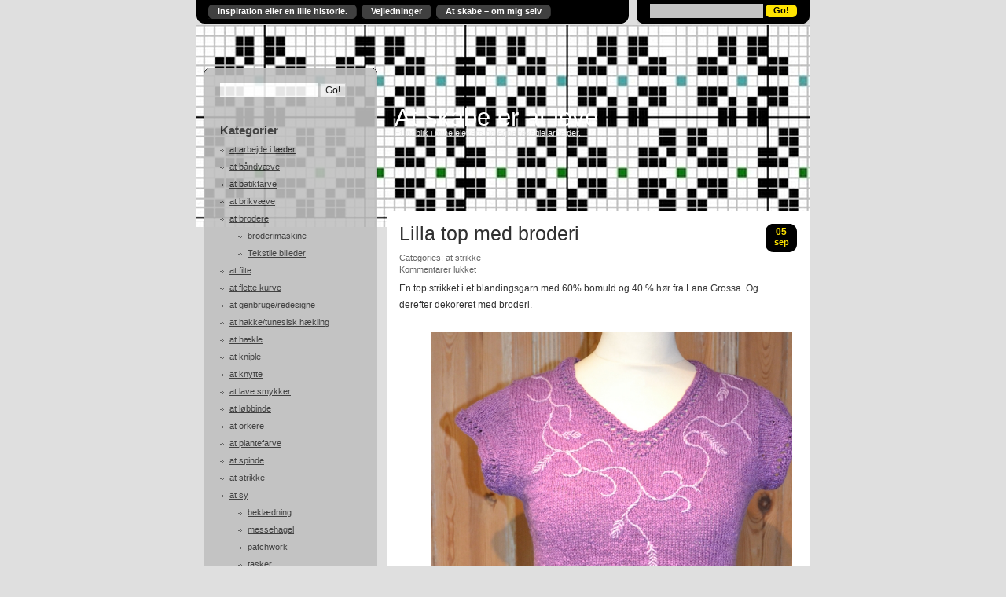

--- FILE ---
content_type: text/html; charset=UTF-8
request_url: https://at-skabe-er-at-leve.dk/2020/09/05/lilla-top-med-broderi/
body_size: 15090
content:
<!DOCTYPE html>
<html lang="da-DK">
<head profile="http://gmpg.org/xfn/11">
<meta http-equiv="Content-Type" content="text/html; charset=UTF-8" />
<title>Lilla top med broderi | At skabe er at leve</title>
<link rel="pingback" href="https://at-skabe-er-at-leve.dk/xmlrpc.php" />
	<link rel='archives' title='november 2025' href='https://at-skabe-er-at-leve.dk/2025/11/' />
	<link rel='archives' title='oktober 2025' href='https://at-skabe-er-at-leve.dk/2025/10/' />
	<link rel='archives' title='september 2025' href='https://at-skabe-er-at-leve.dk/2025/09/' />
	<link rel='archives' title='august 2025' href='https://at-skabe-er-at-leve.dk/2025/08/' />
	<link rel='archives' title='juli 2025' href='https://at-skabe-er-at-leve.dk/2025/07/' />
	<link rel='archives' title='juni 2025' href='https://at-skabe-er-at-leve.dk/2025/06/' />
	<link rel='archives' title='maj 2025' href='https://at-skabe-er-at-leve.dk/2025/05/' />
	<link rel='archives' title='marts 2025' href='https://at-skabe-er-at-leve.dk/2025/03/' />
	<link rel='archives' title='februar 2025' href='https://at-skabe-er-at-leve.dk/2025/02/' />
	<link rel='archives' title='januar 2025' href='https://at-skabe-er-at-leve.dk/2025/01/' />
	<link rel='archives' title='december 2024' href='https://at-skabe-er-at-leve.dk/2024/12/' />
	<link rel='archives' title='november 2024' href='https://at-skabe-er-at-leve.dk/2024/11/' />
	<link rel='archives' title='oktober 2024' href='https://at-skabe-er-at-leve.dk/2024/10/' />
	<link rel='archives' title='september 2024' href='https://at-skabe-er-at-leve.dk/2024/09/' />
	<link rel='archives' title='juli 2024' href='https://at-skabe-er-at-leve.dk/2024/07/' />
	<link rel='archives' title='juni 2024' href='https://at-skabe-er-at-leve.dk/2024/06/' />
	<link rel='archives' title='maj 2024' href='https://at-skabe-er-at-leve.dk/2024/05/' />
	<link rel='archives' title='april 2024' href='https://at-skabe-er-at-leve.dk/2024/04/' />
	<link rel='archives' title='marts 2024' href='https://at-skabe-er-at-leve.dk/2024/03/' />
	<link rel='archives' title='februar 2024' href='https://at-skabe-er-at-leve.dk/2024/02/' />
	<link rel='archives' title='januar 2024' href='https://at-skabe-er-at-leve.dk/2024/01/' />
	<link rel='archives' title='december 2023' href='https://at-skabe-er-at-leve.dk/2023/12/' />
	<link rel='archives' title='november 2023' href='https://at-skabe-er-at-leve.dk/2023/11/' />
	<link rel='archives' title='oktober 2023' href='https://at-skabe-er-at-leve.dk/2023/10/' />
	<link rel='archives' title='september 2023' href='https://at-skabe-er-at-leve.dk/2023/09/' />
	<link rel='archives' title='august 2023' href='https://at-skabe-er-at-leve.dk/2023/08/' />
	<link rel='archives' title='juli 2023' href='https://at-skabe-er-at-leve.dk/2023/07/' />
	<link rel='archives' title='juni 2023' href='https://at-skabe-er-at-leve.dk/2023/06/' />
	<link rel='archives' title='maj 2023' href='https://at-skabe-er-at-leve.dk/2023/05/' />
	<link rel='archives' title='april 2023' href='https://at-skabe-er-at-leve.dk/2023/04/' />
	<link rel='archives' title='marts 2023' href='https://at-skabe-er-at-leve.dk/2023/03/' />
	<link rel='archives' title='februar 2023' href='https://at-skabe-er-at-leve.dk/2023/02/' />
	<link rel='archives' title='januar 2023' href='https://at-skabe-er-at-leve.dk/2023/01/' />
	<link rel='archives' title='december 2022' href='https://at-skabe-er-at-leve.dk/2022/12/' />
	<link rel='archives' title='november 2022' href='https://at-skabe-er-at-leve.dk/2022/11/' />
	<link rel='archives' title='oktober 2022' href='https://at-skabe-er-at-leve.dk/2022/10/' />
	<link rel='archives' title='september 2022' href='https://at-skabe-er-at-leve.dk/2022/09/' />
	<link rel='archives' title='august 2022' href='https://at-skabe-er-at-leve.dk/2022/08/' />
	<link rel='archives' title='juli 2022' href='https://at-skabe-er-at-leve.dk/2022/07/' />
	<link rel='archives' title='juni 2022' href='https://at-skabe-er-at-leve.dk/2022/06/' />
	<link rel='archives' title='maj 2022' href='https://at-skabe-er-at-leve.dk/2022/05/' />
	<link rel='archives' title='april 2022' href='https://at-skabe-er-at-leve.dk/2022/04/' />
	<link rel='archives' title='marts 2022' href='https://at-skabe-er-at-leve.dk/2022/03/' />
	<link rel='archives' title='februar 2022' href='https://at-skabe-er-at-leve.dk/2022/02/' />
	<link rel='archives' title='januar 2022' href='https://at-skabe-er-at-leve.dk/2022/01/' />
	<link rel='archives' title='december 2021' href='https://at-skabe-er-at-leve.dk/2021/12/' />
	<link rel='archives' title='november 2021' href='https://at-skabe-er-at-leve.dk/2021/11/' />
	<link rel='archives' title='oktober 2021' href='https://at-skabe-er-at-leve.dk/2021/10/' />
	<link rel='archives' title='september 2021' href='https://at-skabe-er-at-leve.dk/2021/09/' />
	<link rel='archives' title='august 2021' href='https://at-skabe-er-at-leve.dk/2021/08/' />
	<link rel='archives' title='juli 2021' href='https://at-skabe-er-at-leve.dk/2021/07/' />
	<link rel='archives' title='juni 2021' href='https://at-skabe-er-at-leve.dk/2021/06/' />
	<link rel='archives' title='maj 2021' href='https://at-skabe-er-at-leve.dk/2021/05/' />
	<link rel='archives' title='april 2021' href='https://at-skabe-er-at-leve.dk/2021/04/' />
	<link rel='archives' title='marts 2021' href='https://at-skabe-er-at-leve.dk/2021/03/' />
	<link rel='archives' title='februar 2021' href='https://at-skabe-er-at-leve.dk/2021/02/' />
	<link rel='archives' title='januar 2021' href='https://at-skabe-er-at-leve.dk/2021/01/' />
	<link rel='archives' title='december 2020' href='https://at-skabe-er-at-leve.dk/2020/12/' />
	<link rel='archives' title='november 2020' href='https://at-skabe-er-at-leve.dk/2020/11/' />
	<link rel='archives' title='september 2020' href='https://at-skabe-er-at-leve.dk/2020/09/' />
	<link rel='archives' title='juli 2020' href='https://at-skabe-er-at-leve.dk/2020/07/' />
	<link rel='archives' title='juni 2020' href='https://at-skabe-er-at-leve.dk/2020/06/' />
	<link rel='archives' title='maj 2020' href='https://at-skabe-er-at-leve.dk/2020/05/' />
	<link rel='archives' title='april 2020' href='https://at-skabe-er-at-leve.dk/2020/04/' />
	<link rel='archives' title='marts 2020' href='https://at-skabe-er-at-leve.dk/2020/03/' />
	<link rel='archives' title='februar 2020' href='https://at-skabe-er-at-leve.dk/2020/02/' />
	<link rel='archives' title='januar 2020' href='https://at-skabe-er-at-leve.dk/2020/01/' />
	<link rel='archives' title='december 2019' href='https://at-skabe-er-at-leve.dk/2019/12/' />
	<link rel='archives' title='november 2019' href='https://at-skabe-er-at-leve.dk/2019/11/' />
	<link rel='archives' title='oktober 2019' href='https://at-skabe-er-at-leve.dk/2019/10/' />
	<link rel='archives' title='september 2019' href='https://at-skabe-er-at-leve.dk/2019/09/' />
	<link rel='archives' title='august 2019' href='https://at-skabe-er-at-leve.dk/2019/08/' />
	<link rel='archives' title='juli 2019' href='https://at-skabe-er-at-leve.dk/2019/07/' />
	<link rel='archives' title='juni 2019' href='https://at-skabe-er-at-leve.dk/2019/06/' />
	<link rel='archives' title='maj 2019' href='https://at-skabe-er-at-leve.dk/2019/05/' />
	<link rel='archives' title='marts 2019' href='https://at-skabe-er-at-leve.dk/2019/03/' />
	<link rel='archives' title='februar 2019' href='https://at-skabe-er-at-leve.dk/2019/02/' />
	<link rel='archives' title='januar 2019' href='https://at-skabe-er-at-leve.dk/2019/01/' />
	<link rel='archives' title='december 2018' href='https://at-skabe-er-at-leve.dk/2018/12/' />
	<link rel='archives' title='november 2018' href='https://at-skabe-er-at-leve.dk/2018/11/' />
	<link rel='archives' title='oktober 2018' href='https://at-skabe-er-at-leve.dk/2018/10/' />
	<link rel='archives' title='september 2018' href='https://at-skabe-er-at-leve.dk/2018/09/' />
	<link rel='archives' title='august 2018' href='https://at-skabe-er-at-leve.dk/2018/08/' />
	<link rel='archives' title='juli 2018' href='https://at-skabe-er-at-leve.dk/2018/07/' />
	<link rel='archives' title='juni 2018' href='https://at-skabe-er-at-leve.dk/2018/06/' />
	<link rel='archives' title='maj 2018' href='https://at-skabe-er-at-leve.dk/2018/05/' />
	<link rel='archives' title='april 2018' href='https://at-skabe-er-at-leve.dk/2018/04/' />
	<link rel='archives' title='februar 2018' href='https://at-skabe-er-at-leve.dk/2018/02/' />
	<link rel='archives' title='januar 2018' href='https://at-skabe-er-at-leve.dk/2018/01/' />
	<link rel='archives' title='december 2017' href='https://at-skabe-er-at-leve.dk/2017/12/' />
	<link rel='archives' title='november 2017' href='https://at-skabe-er-at-leve.dk/2017/11/' />
	<link rel='archives' title='oktober 2017' href='https://at-skabe-er-at-leve.dk/2017/10/' />
	<link rel='archives' title='september 2017' href='https://at-skabe-er-at-leve.dk/2017/09/' />
	<link rel='archives' title='august 2017' href='https://at-skabe-er-at-leve.dk/2017/08/' />
	<link rel='archives' title='juli 2017' href='https://at-skabe-er-at-leve.dk/2017/07/' />
	<link rel='archives' title='juni 2017' href='https://at-skabe-er-at-leve.dk/2017/06/' />
	<link rel='archives' title='maj 2017' href='https://at-skabe-er-at-leve.dk/2017/05/' />
	<link rel='archives' title='april 2017' href='https://at-skabe-er-at-leve.dk/2017/04/' />
	<link rel='archives' title='marts 2017' href='https://at-skabe-er-at-leve.dk/2017/03/' />
	<link rel='archives' title='februar 2017' href='https://at-skabe-er-at-leve.dk/2017/02/' />
	<link rel='archives' title='januar 2017' href='https://at-skabe-er-at-leve.dk/2017/01/' />
	<link rel='archives' title='december 2016' href='https://at-skabe-er-at-leve.dk/2016/12/' />
	<link rel='archives' title='november 2016' href='https://at-skabe-er-at-leve.dk/2016/11/' />
	<link rel='archives' title='oktober 2016' href='https://at-skabe-er-at-leve.dk/2016/10/' />
	<link rel='archives' title='september 2016' href='https://at-skabe-er-at-leve.dk/2016/09/' />
	<link rel='archives' title='august 2016' href='https://at-skabe-er-at-leve.dk/2016/08/' />
	<link rel='archives' title='juli 2016' href='https://at-skabe-er-at-leve.dk/2016/07/' />
	<link rel='archives' title='juni 2016' href='https://at-skabe-er-at-leve.dk/2016/06/' />
	<link rel='archives' title='maj 2016' href='https://at-skabe-er-at-leve.dk/2016/05/' />
	<link rel='archives' title='april 2016' href='https://at-skabe-er-at-leve.dk/2016/04/' />
	<link rel='archives' title='marts 2016' href='https://at-skabe-er-at-leve.dk/2016/03/' />
	<link rel='archives' title='februar 2016' href='https://at-skabe-er-at-leve.dk/2016/02/' />
	<link rel='archives' title='december 2015' href='https://at-skabe-er-at-leve.dk/2015/12/' />
	<link rel='archives' title='november 2015' href='https://at-skabe-er-at-leve.dk/2015/11/' />
	<link rel='archives' title='oktober 2015' href='https://at-skabe-er-at-leve.dk/2015/10/' />
	<link rel='archives' title='august 2015' href='https://at-skabe-er-at-leve.dk/2015/08/' />
	<link rel='archives' title='juli 2015' href='https://at-skabe-er-at-leve.dk/2015/07/' />
	<link rel='archives' title='juni 2015' href='https://at-skabe-er-at-leve.dk/2015/06/' />
	<link rel='archives' title='maj 2015' href='https://at-skabe-er-at-leve.dk/2015/05/' />
	<link rel='archives' title='april 2015' href='https://at-skabe-er-at-leve.dk/2015/04/' />
	<link rel='archives' title='marts 2015' href='https://at-skabe-er-at-leve.dk/2015/03/' />
	<link rel='archives' title='februar 2015' href='https://at-skabe-er-at-leve.dk/2015/02/' />
	<link rel='archives' title='januar 2015' href='https://at-skabe-er-at-leve.dk/2015/01/' />
	<link rel='archives' title='december 2014' href='https://at-skabe-er-at-leve.dk/2014/12/' />
	<link rel='archives' title='november 2014' href='https://at-skabe-er-at-leve.dk/2014/11/' />
	<link rel='archives' title='oktober 2014' href='https://at-skabe-er-at-leve.dk/2014/10/' />
	<link rel='archives' title='september 2014' href='https://at-skabe-er-at-leve.dk/2014/09/' />
	<link rel='archives' title='august 2014' href='https://at-skabe-er-at-leve.dk/2014/08/' />
	<link rel='archives' title='juli 2014' href='https://at-skabe-er-at-leve.dk/2014/07/' />
	<link rel='archives' title='juni 2014' href='https://at-skabe-er-at-leve.dk/2014/06/' />
	<link rel='archives' title='maj 2014' href='https://at-skabe-er-at-leve.dk/2014/05/' />
	<link rel='archives' title='april 2014' href='https://at-skabe-er-at-leve.dk/2014/04/' />
	<link rel='archives' title='marts 2014' href='https://at-skabe-er-at-leve.dk/2014/03/' />
	<link rel='archives' title='februar 2014' href='https://at-skabe-er-at-leve.dk/2014/02/' />
	<link rel='archives' title='januar 2014' href='https://at-skabe-er-at-leve.dk/2014/01/' />
	<link rel='archives' title='december 2013' href='https://at-skabe-er-at-leve.dk/2013/12/' />
	<link rel='archives' title='november 2013' href='https://at-skabe-er-at-leve.dk/2013/11/' />
	<link rel='archives' title='oktober 2013' href='https://at-skabe-er-at-leve.dk/2013/10/' />
	<link rel='archives' title='september 2013' href='https://at-skabe-er-at-leve.dk/2013/09/' />
	<link rel='archives' title='august 2013' href='https://at-skabe-er-at-leve.dk/2013/08/' />
	<link rel='archives' title='juli 2013' href='https://at-skabe-er-at-leve.dk/2013/07/' />
	<link rel='archives' title='juni 2013' href='https://at-skabe-er-at-leve.dk/2013/06/' />
	<link rel='archives' title='maj 2013' href='https://at-skabe-er-at-leve.dk/2013/05/' />
	<link rel='archives' title='april 2013' href='https://at-skabe-er-at-leve.dk/2013/04/' />
	<link rel='archives' title='marts 2013' href='https://at-skabe-er-at-leve.dk/2013/03/' />
	<link rel='archives' title='februar 2013' href='https://at-skabe-er-at-leve.dk/2013/02/' />
	<link rel='archives' title='januar 2013' href='https://at-skabe-er-at-leve.dk/2013/01/' />
	<link rel='archives' title='december 2012' href='https://at-skabe-er-at-leve.dk/2012/12/' />
	<link rel='archives' title='november 2012' href='https://at-skabe-er-at-leve.dk/2012/11/' />
	<link rel='archives' title='oktober 2012' href='https://at-skabe-er-at-leve.dk/2012/10/' />
	<link rel='archives' title='september 2012' href='https://at-skabe-er-at-leve.dk/2012/09/' />
	<link rel='archives' title='august 2012' href='https://at-skabe-er-at-leve.dk/2012/08/' />
	<link rel='archives' title='juli 2012' href='https://at-skabe-er-at-leve.dk/2012/07/' />
	<link rel='archives' title='juni 2012' href='https://at-skabe-er-at-leve.dk/2012/06/' />
	<link rel='archives' title='maj 2012' href='https://at-skabe-er-at-leve.dk/2012/05/' />
	<link rel='archives' title='april 2012' href='https://at-skabe-er-at-leve.dk/2012/04/' />
	<link rel='archives' title='marts 2012' href='https://at-skabe-er-at-leve.dk/2012/03/' />
	<link rel='archives' title='februar 2012' href='https://at-skabe-er-at-leve.dk/2012/02/' />
	<link rel='archives' title='januar 2012' href='https://at-skabe-er-at-leve.dk/2012/01/' />
	<link rel='archives' title='december 2011' href='https://at-skabe-er-at-leve.dk/2011/12/' />
	<link rel='archives' title='november 2011' href='https://at-skabe-er-at-leve.dk/2011/11/' />
	<link rel='archives' title='oktober 2011' href='https://at-skabe-er-at-leve.dk/2011/10/' />
	<link rel='archives' title='september 2011' href='https://at-skabe-er-at-leve.dk/2011/09/' />
	<link rel='archives' title='august 2011' href='https://at-skabe-er-at-leve.dk/2011/08/' />
	<link rel='archives' title='juli 2011' href='https://at-skabe-er-at-leve.dk/2011/07/' />
	<link rel='archives' title='juni 2011' href='https://at-skabe-er-at-leve.dk/2011/06/' />
	<link rel='archives' title='maj 2011' href='https://at-skabe-er-at-leve.dk/2011/05/' />
	<link rel='archives' title='april 2011' href='https://at-skabe-er-at-leve.dk/2011/04/' />
	<link rel='archives' title='marts 2011' href='https://at-skabe-er-at-leve.dk/2011/03/' />
	<link rel='archives' title='februar 2011' href='https://at-skabe-er-at-leve.dk/2011/02/' />
	<link rel='archives' title='januar 2011' href='https://at-skabe-er-at-leve.dk/2011/01/' />
	<link rel='archives' title='december 2010' href='https://at-skabe-er-at-leve.dk/2010/12/' />
	<link rel='archives' title='november 2010' href='https://at-skabe-er-at-leve.dk/2010/11/' />
	<link rel='archives' title='oktober 2010' href='https://at-skabe-er-at-leve.dk/2010/10/' />
	<link rel='archives' title='september 2010' href='https://at-skabe-er-at-leve.dk/2010/09/' />
	<link rel='archives' title='august 2010' href='https://at-skabe-er-at-leve.dk/2010/08/' />
	<link rel='archives' title='juli 2010' href='https://at-skabe-er-at-leve.dk/2010/07/' />
	<link rel='archives' title='juni 2010' href='https://at-skabe-er-at-leve.dk/2010/06/' />
	<link rel='archives' title='maj 2010' href='https://at-skabe-er-at-leve.dk/2010/05/' />
	<link rel='archives' title='april 2010' href='https://at-skabe-er-at-leve.dk/2010/04/' />
	<link rel='archives' title='marts 2010' href='https://at-skabe-er-at-leve.dk/2010/03/' />
	<link rel='archives' title='februar 2010' href='https://at-skabe-er-at-leve.dk/2010/02/' />
	<link rel='archives' title='januar 2010' href='https://at-skabe-er-at-leve.dk/2010/01/' />
	<link rel='archives' title='december 2009' href='https://at-skabe-er-at-leve.dk/2009/12/' />
	<link rel='archives' title='november 2009' href='https://at-skabe-er-at-leve.dk/2009/11/' />
	<link rel='archives' title='oktober 2009' href='https://at-skabe-er-at-leve.dk/2009/10/' />
	<link rel='archives' title='september 2009' href='https://at-skabe-er-at-leve.dk/2009/09/' />
	<link rel='archives' title='august 2009' href='https://at-skabe-er-at-leve.dk/2009/08/' />
	<link rel='archives' title='juli 2009' href='https://at-skabe-er-at-leve.dk/2009/07/' />
	<link rel='archives' title='juni 2009' href='https://at-skabe-er-at-leve.dk/2009/06/' />
	<link rel='archives' title='maj 2009' href='https://at-skabe-er-at-leve.dk/2009/05/' />
	<link rel='archives' title='april 2009' href='https://at-skabe-er-at-leve.dk/2009/04/' />
	<link rel='archives' title='marts 2009' href='https://at-skabe-er-at-leve.dk/2009/03/' />
<meta name='robots' content='max-image-preview:large' />
<link rel='dns-prefetch' href='//secure.gravatar.com' />
<link rel='dns-prefetch' href='//stats.wp.com' />
<link rel='dns-prefetch' href='//v0.wordpress.com' />
<link rel="alternate" type="application/rss+xml" title="At skabe er at leve &raquo; Feed" href="https://at-skabe-er-at-leve.dk/feed/" />
<link rel="alternate" type="application/rss+xml" title="At skabe er at leve &raquo;-kommentar-feed" href="https://at-skabe-er-at-leve.dk/comments/feed/" />
<link rel="alternate" title="oEmbed (JSON)" type="application/json+oembed" href="https://at-skabe-er-at-leve.dk/wp-json/oembed/1.0/embed?url=https%3A%2F%2Fat-skabe-er-at-leve.dk%2F2020%2F09%2F05%2Flilla-top-med-broderi%2F" />
<link rel="alternate" title="oEmbed (XML)" type="text/xml+oembed" href="https://at-skabe-er-at-leve.dk/wp-json/oembed/1.0/embed?url=https%3A%2F%2Fat-skabe-er-at-leve.dk%2F2020%2F09%2F05%2Flilla-top-med-broderi%2F&#038;format=xml" />
<style id='wp-img-auto-sizes-contain-inline-css' type='text/css'>
img:is([sizes=auto i],[sizes^="auto," i]){contain-intrinsic-size:3000px 1500px}
/*# sourceURL=wp-img-auto-sizes-contain-inline-css */
</style>
<style id='wp-emoji-styles-inline-css' type='text/css'>

	img.wp-smiley, img.emoji {
		display: inline !important;
		border: none !important;
		box-shadow: none !important;
		height: 1em !important;
		width: 1em !important;
		margin: 0 0.07em !important;
		vertical-align: -0.1em !important;
		background: none !important;
		padding: 0 !important;
	}
/*# sourceURL=wp-emoji-styles-inline-css */
</style>
<style id='wp-block-library-inline-css' type='text/css'>
:root{--wp-block-synced-color:#7a00df;--wp-block-synced-color--rgb:122,0,223;--wp-bound-block-color:var(--wp-block-synced-color);--wp-editor-canvas-background:#ddd;--wp-admin-theme-color:#007cba;--wp-admin-theme-color--rgb:0,124,186;--wp-admin-theme-color-darker-10:#006ba1;--wp-admin-theme-color-darker-10--rgb:0,107,160.5;--wp-admin-theme-color-darker-20:#005a87;--wp-admin-theme-color-darker-20--rgb:0,90,135;--wp-admin-border-width-focus:2px}@media (min-resolution:192dpi){:root{--wp-admin-border-width-focus:1.5px}}.wp-element-button{cursor:pointer}:root .has-very-light-gray-background-color{background-color:#eee}:root .has-very-dark-gray-background-color{background-color:#313131}:root .has-very-light-gray-color{color:#eee}:root .has-very-dark-gray-color{color:#313131}:root .has-vivid-green-cyan-to-vivid-cyan-blue-gradient-background{background:linear-gradient(135deg,#00d084,#0693e3)}:root .has-purple-crush-gradient-background{background:linear-gradient(135deg,#34e2e4,#4721fb 50%,#ab1dfe)}:root .has-hazy-dawn-gradient-background{background:linear-gradient(135deg,#faaca8,#dad0ec)}:root .has-subdued-olive-gradient-background{background:linear-gradient(135deg,#fafae1,#67a671)}:root .has-atomic-cream-gradient-background{background:linear-gradient(135deg,#fdd79a,#004a59)}:root .has-nightshade-gradient-background{background:linear-gradient(135deg,#330968,#31cdcf)}:root .has-midnight-gradient-background{background:linear-gradient(135deg,#020381,#2874fc)}:root{--wp--preset--font-size--normal:16px;--wp--preset--font-size--huge:42px}.has-regular-font-size{font-size:1em}.has-larger-font-size{font-size:2.625em}.has-normal-font-size{font-size:var(--wp--preset--font-size--normal)}.has-huge-font-size{font-size:var(--wp--preset--font-size--huge)}.has-text-align-center{text-align:center}.has-text-align-left{text-align:left}.has-text-align-right{text-align:right}.has-fit-text{white-space:nowrap!important}#end-resizable-editor-section{display:none}.aligncenter{clear:both}.items-justified-left{justify-content:flex-start}.items-justified-center{justify-content:center}.items-justified-right{justify-content:flex-end}.items-justified-space-between{justify-content:space-between}.screen-reader-text{border:0;clip-path:inset(50%);height:1px;margin:-1px;overflow:hidden;padding:0;position:absolute;width:1px;word-wrap:normal!important}.screen-reader-text:focus{background-color:#ddd;clip-path:none;color:#444;display:block;font-size:1em;height:auto;left:5px;line-height:normal;padding:15px 23px 14px;text-decoration:none;top:5px;width:auto;z-index:100000}html :where(.has-border-color){border-style:solid}html :where([style*=border-top-color]){border-top-style:solid}html :where([style*=border-right-color]){border-right-style:solid}html :where([style*=border-bottom-color]){border-bottom-style:solid}html :where([style*=border-left-color]){border-left-style:solid}html :where([style*=border-width]){border-style:solid}html :where([style*=border-top-width]){border-top-style:solid}html :where([style*=border-right-width]){border-right-style:solid}html :where([style*=border-bottom-width]){border-bottom-style:solid}html :where([style*=border-left-width]){border-left-style:solid}html :where(img[class*=wp-image-]){height:auto;max-width:100%}:where(figure){margin:0 0 1em}html :where(.is-position-sticky){--wp-admin--admin-bar--position-offset:var(--wp-admin--admin-bar--height,0px)}@media screen and (max-width:600px){html :where(.is-position-sticky){--wp-admin--admin-bar--position-offset:0px}}

/*# sourceURL=wp-block-library-inline-css */
</style><style id='wp-block-file-inline-css' type='text/css'>
.wp-block-file{box-sizing:border-box}.wp-block-file:not(.wp-element-button){font-size:.8em}.wp-block-file.aligncenter{text-align:center}.wp-block-file.alignright{text-align:right}.wp-block-file *+.wp-block-file__button{margin-left:.75em}:where(.wp-block-file){margin-bottom:1.5em}.wp-block-file__embed{margin-bottom:1em}:where(.wp-block-file__button){border-radius:2em;display:inline-block;padding:.5em 1em}:where(.wp-block-file__button):where(a):active,:where(.wp-block-file__button):where(a):focus,:where(.wp-block-file__button):where(a):hover,:where(.wp-block-file__button):where(a):visited{box-shadow:none;color:#fff;opacity:.85;text-decoration:none}
/*# sourceURL=https://at-skabe-er-at-leve.dk/wp-includes/blocks/file/style.min.css */
</style>
<style id='wp-block-image-inline-css' type='text/css'>
.wp-block-image>a,.wp-block-image>figure>a{display:inline-block}.wp-block-image img{box-sizing:border-box;height:auto;max-width:100%;vertical-align:bottom}@media not (prefers-reduced-motion){.wp-block-image img.hide{visibility:hidden}.wp-block-image img.show{animation:show-content-image .4s}}.wp-block-image[style*=border-radius] img,.wp-block-image[style*=border-radius]>a{border-radius:inherit}.wp-block-image.has-custom-border img{box-sizing:border-box}.wp-block-image.aligncenter{text-align:center}.wp-block-image.alignfull>a,.wp-block-image.alignwide>a{width:100%}.wp-block-image.alignfull img,.wp-block-image.alignwide img{height:auto;width:100%}.wp-block-image .aligncenter,.wp-block-image .alignleft,.wp-block-image .alignright,.wp-block-image.aligncenter,.wp-block-image.alignleft,.wp-block-image.alignright{display:table}.wp-block-image .aligncenter>figcaption,.wp-block-image .alignleft>figcaption,.wp-block-image .alignright>figcaption,.wp-block-image.aligncenter>figcaption,.wp-block-image.alignleft>figcaption,.wp-block-image.alignright>figcaption{caption-side:bottom;display:table-caption}.wp-block-image .alignleft{float:left;margin:.5em 1em .5em 0}.wp-block-image .alignright{float:right;margin:.5em 0 .5em 1em}.wp-block-image .aligncenter{margin-left:auto;margin-right:auto}.wp-block-image :where(figcaption){margin-bottom:1em;margin-top:.5em}.wp-block-image.is-style-circle-mask img{border-radius:9999px}@supports ((-webkit-mask-image:none) or (mask-image:none)) or (-webkit-mask-image:none){.wp-block-image.is-style-circle-mask img{border-radius:0;-webkit-mask-image:url('data:image/svg+xml;utf8,<svg viewBox="0 0 100 100" xmlns="http://www.w3.org/2000/svg"><circle cx="50" cy="50" r="50"/></svg>');mask-image:url('data:image/svg+xml;utf8,<svg viewBox="0 0 100 100" xmlns="http://www.w3.org/2000/svg"><circle cx="50" cy="50" r="50"/></svg>');mask-mode:alpha;-webkit-mask-position:center;mask-position:center;-webkit-mask-repeat:no-repeat;mask-repeat:no-repeat;-webkit-mask-size:contain;mask-size:contain}}:root :where(.wp-block-image.is-style-rounded img,.wp-block-image .is-style-rounded img){border-radius:9999px}.wp-block-image figure{margin:0}.wp-lightbox-container{display:flex;flex-direction:column;position:relative}.wp-lightbox-container img{cursor:zoom-in}.wp-lightbox-container img:hover+button{opacity:1}.wp-lightbox-container button{align-items:center;backdrop-filter:blur(16px) saturate(180%);background-color:#5a5a5a40;border:none;border-radius:4px;cursor:zoom-in;display:flex;height:20px;justify-content:center;opacity:0;padding:0;position:absolute;right:16px;text-align:center;top:16px;width:20px;z-index:100}@media not (prefers-reduced-motion){.wp-lightbox-container button{transition:opacity .2s ease}}.wp-lightbox-container button:focus-visible{outline:3px auto #5a5a5a40;outline:3px auto -webkit-focus-ring-color;outline-offset:3px}.wp-lightbox-container button:hover{cursor:pointer;opacity:1}.wp-lightbox-container button:focus{opacity:1}.wp-lightbox-container button:focus,.wp-lightbox-container button:hover,.wp-lightbox-container button:not(:hover):not(:active):not(.has-background){background-color:#5a5a5a40;border:none}.wp-lightbox-overlay{box-sizing:border-box;cursor:zoom-out;height:100vh;left:0;overflow:hidden;position:fixed;top:0;visibility:hidden;width:100%;z-index:100000}.wp-lightbox-overlay .close-button{align-items:center;cursor:pointer;display:flex;justify-content:center;min-height:40px;min-width:40px;padding:0;position:absolute;right:calc(env(safe-area-inset-right) + 16px);top:calc(env(safe-area-inset-top) + 16px);z-index:5000000}.wp-lightbox-overlay .close-button:focus,.wp-lightbox-overlay .close-button:hover,.wp-lightbox-overlay .close-button:not(:hover):not(:active):not(.has-background){background:none;border:none}.wp-lightbox-overlay .lightbox-image-container{height:var(--wp--lightbox-container-height);left:50%;overflow:hidden;position:absolute;top:50%;transform:translate(-50%,-50%);transform-origin:top left;width:var(--wp--lightbox-container-width);z-index:9999999999}.wp-lightbox-overlay .wp-block-image{align-items:center;box-sizing:border-box;display:flex;height:100%;justify-content:center;margin:0;position:relative;transform-origin:0 0;width:100%;z-index:3000000}.wp-lightbox-overlay .wp-block-image img{height:var(--wp--lightbox-image-height);min-height:var(--wp--lightbox-image-height);min-width:var(--wp--lightbox-image-width);width:var(--wp--lightbox-image-width)}.wp-lightbox-overlay .wp-block-image figcaption{display:none}.wp-lightbox-overlay button{background:none;border:none}.wp-lightbox-overlay .scrim{background-color:#fff;height:100%;opacity:.9;position:absolute;width:100%;z-index:2000000}.wp-lightbox-overlay.active{visibility:visible}@media not (prefers-reduced-motion){.wp-lightbox-overlay.active{animation:turn-on-visibility .25s both}.wp-lightbox-overlay.active img{animation:turn-on-visibility .35s both}.wp-lightbox-overlay.show-closing-animation:not(.active){animation:turn-off-visibility .35s both}.wp-lightbox-overlay.show-closing-animation:not(.active) img{animation:turn-off-visibility .25s both}.wp-lightbox-overlay.zoom.active{animation:none;opacity:1;visibility:visible}.wp-lightbox-overlay.zoom.active .lightbox-image-container{animation:lightbox-zoom-in .4s}.wp-lightbox-overlay.zoom.active .lightbox-image-container img{animation:none}.wp-lightbox-overlay.zoom.active .scrim{animation:turn-on-visibility .4s forwards}.wp-lightbox-overlay.zoom.show-closing-animation:not(.active){animation:none}.wp-lightbox-overlay.zoom.show-closing-animation:not(.active) .lightbox-image-container{animation:lightbox-zoom-out .4s}.wp-lightbox-overlay.zoom.show-closing-animation:not(.active) .lightbox-image-container img{animation:none}.wp-lightbox-overlay.zoom.show-closing-animation:not(.active) .scrim{animation:turn-off-visibility .4s forwards}}@keyframes show-content-image{0%{visibility:hidden}99%{visibility:hidden}to{visibility:visible}}@keyframes turn-on-visibility{0%{opacity:0}to{opacity:1}}@keyframes turn-off-visibility{0%{opacity:1;visibility:visible}99%{opacity:0;visibility:visible}to{opacity:0;visibility:hidden}}@keyframes lightbox-zoom-in{0%{transform:translate(calc((-100vw + var(--wp--lightbox-scrollbar-width))/2 + var(--wp--lightbox-initial-left-position)),calc(-50vh + var(--wp--lightbox-initial-top-position))) scale(var(--wp--lightbox-scale))}to{transform:translate(-50%,-50%) scale(1)}}@keyframes lightbox-zoom-out{0%{transform:translate(-50%,-50%) scale(1);visibility:visible}99%{visibility:visible}to{transform:translate(calc((-100vw + var(--wp--lightbox-scrollbar-width))/2 + var(--wp--lightbox-initial-left-position)),calc(-50vh + var(--wp--lightbox-initial-top-position))) scale(var(--wp--lightbox-scale));visibility:hidden}}
/*# sourceURL=https://at-skabe-er-at-leve.dk/wp-includes/blocks/image/style.min.css */
</style>
<style id='wp-block-paragraph-inline-css' type='text/css'>
.is-small-text{font-size:.875em}.is-regular-text{font-size:1em}.is-large-text{font-size:2.25em}.is-larger-text{font-size:3em}.has-drop-cap:not(:focus):first-letter{float:left;font-size:8.4em;font-style:normal;font-weight:100;line-height:.68;margin:.05em .1em 0 0;text-transform:uppercase}body.rtl .has-drop-cap:not(:focus):first-letter{float:none;margin-left:.1em}p.has-drop-cap.has-background{overflow:hidden}:root :where(p.has-background){padding:1.25em 2.375em}:where(p.has-text-color:not(.has-link-color)) a{color:inherit}p.has-text-align-left[style*="writing-mode:vertical-lr"],p.has-text-align-right[style*="writing-mode:vertical-rl"]{rotate:180deg}
/*# sourceURL=https://at-skabe-er-at-leve.dk/wp-includes/blocks/paragraph/style.min.css */
</style>
<style id='global-styles-inline-css' type='text/css'>
:root{--wp--preset--aspect-ratio--square: 1;--wp--preset--aspect-ratio--4-3: 4/3;--wp--preset--aspect-ratio--3-4: 3/4;--wp--preset--aspect-ratio--3-2: 3/2;--wp--preset--aspect-ratio--2-3: 2/3;--wp--preset--aspect-ratio--16-9: 16/9;--wp--preset--aspect-ratio--9-16: 9/16;--wp--preset--color--black: #000000;--wp--preset--color--cyan-bluish-gray: #abb8c3;--wp--preset--color--white: #ffffff;--wp--preset--color--pale-pink: #f78da7;--wp--preset--color--vivid-red: #cf2e2e;--wp--preset--color--luminous-vivid-orange: #ff6900;--wp--preset--color--luminous-vivid-amber: #fcb900;--wp--preset--color--light-green-cyan: #7bdcb5;--wp--preset--color--vivid-green-cyan: #00d084;--wp--preset--color--pale-cyan-blue: #8ed1fc;--wp--preset--color--vivid-cyan-blue: #0693e3;--wp--preset--color--vivid-purple: #9b51e0;--wp--preset--gradient--vivid-cyan-blue-to-vivid-purple: linear-gradient(135deg,rgb(6,147,227) 0%,rgb(155,81,224) 100%);--wp--preset--gradient--light-green-cyan-to-vivid-green-cyan: linear-gradient(135deg,rgb(122,220,180) 0%,rgb(0,208,130) 100%);--wp--preset--gradient--luminous-vivid-amber-to-luminous-vivid-orange: linear-gradient(135deg,rgb(252,185,0) 0%,rgb(255,105,0) 100%);--wp--preset--gradient--luminous-vivid-orange-to-vivid-red: linear-gradient(135deg,rgb(255,105,0) 0%,rgb(207,46,46) 100%);--wp--preset--gradient--very-light-gray-to-cyan-bluish-gray: linear-gradient(135deg,rgb(238,238,238) 0%,rgb(169,184,195) 100%);--wp--preset--gradient--cool-to-warm-spectrum: linear-gradient(135deg,rgb(74,234,220) 0%,rgb(151,120,209) 20%,rgb(207,42,186) 40%,rgb(238,44,130) 60%,rgb(251,105,98) 80%,rgb(254,248,76) 100%);--wp--preset--gradient--blush-light-purple: linear-gradient(135deg,rgb(255,206,236) 0%,rgb(152,150,240) 100%);--wp--preset--gradient--blush-bordeaux: linear-gradient(135deg,rgb(254,205,165) 0%,rgb(254,45,45) 50%,rgb(107,0,62) 100%);--wp--preset--gradient--luminous-dusk: linear-gradient(135deg,rgb(255,203,112) 0%,rgb(199,81,192) 50%,rgb(65,88,208) 100%);--wp--preset--gradient--pale-ocean: linear-gradient(135deg,rgb(255,245,203) 0%,rgb(182,227,212) 50%,rgb(51,167,181) 100%);--wp--preset--gradient--electric-grass: linear-gradient(135deg,rgb(202,248,128) 0%,rgb(113,206,126) 100%);--wp--preset--gradient--midnight: linear-gradient(135deg,rgb(2,3,129) 0%,rgb(40,116,252) 100%);--wp--preset--font-size--small: 13px;--wp--preset--font-size--medium: 20px;--wp--preset--font-size--large: 36px;--wp--preset--font-size--x-large: 42px;--wp--preset--spacing--20: 0.44rem;--wp--preset--spacing--30: 0.67rem;--wp--preset--spacing--40: 1rem;--wp--preset--spacing--50: 1.5rem;--wp--preset--spacing--60: 2.25rem;--wp--preset--spacing--70: 3.38rem;--wp--preset--spacing--80: 5.06rem;--wp--preset--shadow--natural: 6px 6px 9px rgba(0, 0, 0, 0.2);--wp--preset--shadow--deep: 12px 12px 50px rgba(0, 0, 0, 0.4);--wp--preset--shadow--sharp: 6px 6px 0px rgba(0, 0, 0, 0.2);--wp--preset--shadow--outlined: 6px 6px 0px -3px rgb(255, 255, 255), 6px 6px rgb(0, 0, 0);--wp--preset--shadow--crisp: 6px 6px 0px rgb(0, 0, 0);}:where(.is-layout-flex){gap: 0.5em;}:where(.is-layout-grid){gap: 0.5em;}body .is-layout-flex{display: flex;}.is-layout-flex{flex-wrap: wrap;align-items: center;}.is-layout-flex > :is(*, div){margin: 0;}body .is-layout-grid{display: grid;}.is-layout-grid > :is(*, div){margin: 0;}:where(.wp-block-columns.is-layout-flex){gap: 2em;}:where(.wp-block-columns.is-layout-grid){gap: 2em;}:where(.wp-block-post-template.is-layout-flex){gap: 1.25em;}:where(.wp-block-post-template.is-layout-grid){gap: 1.25em;}.has-black-color{color: var(--wp--preset--color--black) !important;}.has-cyan-bluish-gray-color{color: var(--wp--preset--color--cyan-bluish-gray) !important;}.has-white-color{color: var(--wp--preset--color--white) !important;}.has-pale-pink-color{color: var(--wp--preset--color--pale-pink) !important;}.has-vivid-red-color{color: var(--wp--preset--color--vivid-red) !important;}.has-luminous-vivid-orange-color{color: var(--wp--preset--color--luminous-vivid-orange) !important;}.has-luminous-vivid-amber-color{color: var(--wp--preset--color--luminous-vivid-amber) !important;}.has-light-green-cyan-color{color: var(--wp--preset--color--light-green-cyan) !important;}.has-vivid-green-cyan-color{color: var(--wp--preset--color--vivid-green-cyan) !important;}.has-pale-cyan-blue-color{color: var(--wp--preset--color--pale-cyan-blue) !important;}.has-vivid-cyan-blue-color{color: var(--wp--preset--color--vivid-cyan-blue) !important;}.has-vivid-purple-color{color: var(--wp--preset--color--vivid-purple) !important;}.has-black-background-color{background-color: var(--wp--preset--color--black) !important;}.has-cyan-bluish-gray-background-color{background-color: var(--wp--preset--color--cyan-bluish-gray) !important;}.has-white-background-color{background-color: var(--wp--preset--color--white) !important;}.has-pale-pink-background-color{background-color: var(--wp--preset--color--pale-pink) !important;}.has-vivid-red-background-color{background-color: var(--wp--preset--color--vivid-red) !important;}.has-luminous-vivid-orange-background-color{background-color: var(--wp--preset--color--luminous-vivid-orange) !important;}.has-luminous-vivid-amber-background-color{background-color: var(--wp--preset--color--luminous-vivid-amber) !important;}.has-light-green-cyan-background-color{background-color: var(--wp--preset--color--light-green-cyan) !important;}.has-vivid-green-cyan-background-color{background-color: var(--wp--preset--color--vivid-green-cyan) !important;}.has-pale-cyan-blue-background-color{background-color: var(--wp--preset--color--pale-cyan-blue) !important;}.has-vivid-cyan-blue-background-color{background-color: var(--wp--preset--color--vivid-cyan-blue) !important;}.has-vivid-purple-background-color{background-color: var(--wp--preset--color--vivid-purple) !important;}.has-black-border-color{border-color: var(--wp--preset--color--black) !important;}.has-cyan-bluish-gray-border-color{border-color: var(--wp--preset--color--cyan-bluish-gray) !important;}.has-white-border-color{border-color: var(--wp--preset--color--white) !important;}.has-pale-pink-border-color{border-color: var(--wp--preset--color--pale-pink) !important;}.has-vivid-red-border-color{border-color: var(--wp--preset--color--vivid-red) !important;}.has-luminous-vivid-orange-border-color{border-color: var(--wp--preset--color--luminous-vivid-orange) !important;}.has-luminous-vivid-amber-border-color{border-color: var(--wp--preset--color--luminous-vivid-amber) !important;}.has-light-green-cyan-border-color{border-color: var(--wp--preset--color--light-green-cyan) !important;}.has-vivid-green-cyan-border-color{border-color: var(--wp--preset--color--vivid-green-cyan) !important;}.has-pale-cyan-blue-border-color{border-color: var(--wp--preset--color--pale-cyan-blue) !important;}.has-vivid-cyan-blue-border-color{border-color: var(--wp--preset--color--vivid-cyan-blue) !important;}.has-vivid-purple-border-color{border-color: var(--wp--preset--color--vivid-purple) !important;}.has-vivid-cyan-blue-to-vivid-purple-gradient-background{background: var(--wp--preset--gradient--vivid-cyan-blue-to-vivid-purple) !important;}.has-light-green-cyan-to-vivid-green-cyan-gradient-background{background: var(--wp--preset--gradient--light-green-cyan-to-vivid-green-cyan) !important;}.has-luminous-vivid-amber-to-luminous-vivid-orange-gradient-background{background: var(--wp--preset--gradient--luminous-vivid-amber-to-luminous-vivid-orange) !important;}.has-luminous-vivid-orange-to-vivid-red-gradient-background{background: var(--wp--preset--gradient--luminous-vivid-orange-to-vivid-red) !important;}.has-very-light-gray-to-cyan-bluish-gray-gradient-background{background: var(--wp--preset--gradient--very-light-gray-to-cyan-bluish-gray) !important;}.has-cool-to-warm-spectrum-gradient-background{background: var(--wp--preset--gradient--cool-to-warm-spectrum) !important;}.has-blush-light-purple-gradient-background{background: var(--wp--preset--gradient--blush-light-purple) !important;}.has-blush-bordeaux-gradient-background{background: var(--wp--preset--gradient--blush-bordeaux) !important;}.has-luminous-dusk-gradient-background{background: var(--wp--preset--gradient--luminous-dusk) !important;}.has-pale-ocean-gradient-background{background: var(--wp--preset--gradient--pale-ocean) !important;}.has-electric-grass-gradient-background{background: var(--wp--preset--gradient--electric-grass) !important;}.has-midnight-gradient-background{background: var(--wp--preset--gradient--midnight) !important;}.has-small-font-size{font-size: var(--wp--preset--font-size--small) !important;}.has-medium-font-size{font-size: var(--wp--preset--font-size--medium) !important;}.has-large-font-size{font-size: var(--wp--preset--font-size--large) !important;}.has-x-large-font-size{font-size: var(--wp--preset--font-size--x-large) !important;}
/*# sourceURL=global-styles-inline-css */
</style>

<style id='classic-theme-styles-inline-css' type='text/css'>
/*! This file is auto-generated */
.wp-block-button__link{color:#fff;background-color:#32373c;border-radius:9999px;box-shadow:none;text-decoration:none;padding:calc(.667em + 2px) calc(1.333em + 2px);font-size:1.125em}.wp-block-file__button{background:#32373c;color:#fff;text-decoration:none}
/*# sourceURL=/wp-includes/css/classic-themes.min.css */
</style>
<link rel='stylesheet' id='floristica-style-css' href='https://at-skabe-er-at-leve.dk/wp-content/themes/floristica/style.css?ver=6.9' type='text/css' media='all' />
<link rel='stylesheet' id='jetpack-subscriptions-css' href='https://at-skabe-er-at-leve.dk/wp-content/plugins/jetpack/_inc/build/subscriptions/subscriptions.min.css?ver=15.4' type='text/css' media='all' />
<link rel="https://api.w.org/" href="https://at-skabe-er-at-leve.dk/wp-json/" /><link rel="alternate" title="JSON" type="application/json" href="https://at-skabe-er-at-leve.dk/wp-json/wp/v2/posts/6810" /><link rel="EditURI" type="application/rsd+xml" title="RSD" href="https://at-skabe-er-at-leve.dk/xmlrpc.php?rsd" />
<meta name="generator" content="WordPress 6.9" />
<link rel="canonical" href="https://at-skabe-er-at-leve.dk/2020/09/05/lilla-top-med-broderi/" />
<link rel='shortlink' href='https://wp.me/p5XXJ3-1LQ' />
	<style>img#wpstats{display:none}</style>
		<style type="text/css">
        #root {
            background: url(https://at-skabe-er-at-leve.dk/wp-content/mønsterdiagram-header.jpg) 0 32px no-repeat;
        }
    </style>
<!-- Jetpack Open Graph Tags -->
<meta property="og:type" content="article" />
<meta property="og:title" content="Lilla top med broderi" />
<meta property="og:url" content="https://at-skabe-er-at-leve.dk/2020/09/05/lilla-top-med-broderi/" />
<meta property="og:description" content="En top strikket i et blandingsgarn med 60% bomuld og 40 % hør fra Lana Grossa. Og derefter dekoreret med broderi. Toppen er strikket nedefra og op. Ærmerne er strikket ud fra ærmegabet og formet vh…" />
<meta property="article:published_time" content="2020-09-05T13:13:24+00:00" />
<meta property="article:modified_time" content="2020-09-05T13:13:25+00:00" />
<meta property="og:site_name" content="At skabe er at leve" />
<meta property="og:image" content="https://at-skabe-er-at-leve.dk/wp-content/Lilla-top-med-broderi-for.jpg" />
<meta property="og:image:width" content="700" />
<meta property="og:image:height" content="843" />
<meta property="og:image:alt" content="" />
<meta property="og:locale" content="da_DK" />
<meta name="twitter:text:title" content="Lilla top med broderi" />
<meta name="twitter:image" content="https://at-skabe-er-at-leve.dk/wp-content/Lilla-top-med-broderi-for.jpg?w=640" />
<meta name="twitter:card" content="summary_large_image" />

<!-- End Jetpack Open Graph Tags -->
<link rel="icon" href="https://at-skabe-er-at-leve.dk/wp-content/cropped-Blog-kendemærke-32x32.jpg" sizes="32x32" />
<link rel="icon" href="https://at-skabe-er-at-leve.dk/wp-content/cropped-Blog-kendemærke-192x192.jpg" sizes="192x192" />
<link rel="apple-touch-icon" href="https://at-skabe-er-at-leve.dk/wp-content/cropped-Blog-kendemærke-180x180.jpg" />
<meta name="msapplication-TileImage" content="https://at-skabe-er-at-leve.dk/wp-content/cropped-Blog-kendemærke-270x270.jpg" />
<link rel='stylesheet' id='eu-cookie-law-style-css' href='https://at-skabe-er-at-leve.dk/wp-content/plugins/jetpack/modules/widgets/eu-cookie-law/style.css?ver=15.4' type='text/css' media='all' />
</head>
<body class="wp-singular post-template-default single single-post postid-6810 single-format-standard wp-theme-floristica">
    <div id="root">
        <div id="nav-search">
            <div id="nav">
                <div class="menu"><ul>
<li class="page_item page-item-3837"><a href="https://at-skabe-er-at-leve.dk/inspiration/">Inspiration eller en lille historie.</a></li>
<li class="page_item page-item-3856"><a href="https://at-skabe-er-at-leve.dk/vejledninger/">Vejledninger</a></li>
<li class="page_item page-item-2"><a href="https://at-skabe-er-at-leve.dk/about/">At skabe &#8211; om mig selv</a></li>
</ul></div>
            </div>
            <div id="search">
		<form method="get" id="searchform" action="https://at-skabe-er-at-leve.dk/"><input type="text" class="text" value="" name="s" id="s" />&nbsp;<input type="submit" class="submit" value="Go!" /></form><img src="https://at-skabe-er-at-leve.dk/wp-content/themes/floristica/images/spacer.gif" alt="WP_Floristica" />            </div>
        </div>
        <div id="sidebar">
<span class="header"></span><div class="content">
<div class="transparent"></div>
<div class="text">
    <div class="box"><form method="get" id="searchform" action="https://at-skabe-er-at-leve.dk/"><input type="text" class="text" value="" name="s" id="s" />&nbsp;<input type="submit" class="submit" value="Go!" /></form><img src="https://at-skabe-er-at-leve.dk/wp-content/themes/floristica/images/spacer.gif" alt="WP_Floristica" /></div><div class="box"><h3>Kategorier</h3>
			<ul>
					<li class="cat-item cat-item-497"><a href="https://at-skabe-er-at-leve.dk/kategorier/at-arbejde-i-laeder/">at arbejde i læder</a>
</li>
	<li class="cat-item cat-item-820"><a href="https://at-skabe-er-at-leve.dk/kategorier/at-baandvaeve/">at båndvæve</a>
</li>
	<li class="cat-item cat-item-148"><a href="https://at-skabe-er-at-leve.dk/kategorier/at-batikfarve/">at batikfarve</a>
</li>
	<li class="cat-item cat-item-722"><a href="https://at-skabe-er-at-leve.dk/kategorier/at-brikvaeve/">at brikvæve</a>
</li>
	<li class="cat-item cat-item-3"><a href="https://at-skabe-er-at-leve.dk/kategorier/at-brodere/">at brodere</a>
<ul class='children'>
	<li class="cat-item cat-item-119"><a href="https://at-skabe-er-at-leve.dk/kategorier/at-brodere/broderimaskine-at-brodere/">broderimaskine</a>
</li>
	<li class="cat-item cat-item-674"><a href="https://at-skabe-er-at-leve.dk/kategorier/at-brodere/tekstile-billeder/">Tekstile billeder</a>
</li>
</ul>
</li>
	<li class="cat-item cat-item-11"><a href="https://at-skabe-er-at-leve.dk/kategorier/at-filte/">at filte</a>
</li>
	<li class="cat-item cat-item-10"><a href="https://at-skabe-er-at-leve.dk/kategorier/at-flette-kurve/">at flette kurve</a>
</li>
	<li class="cat-item cat-item-46"><a href="https://at-skabe-er-at-leve.dk/kategorier/at-genbrugeredesigne/">at genbruge/redesigne</a>
</li>
	<li class="cat-item cat-item-511"><a href="https://at-skabe-er-at-leve.dk/kategorier/at-hakketunesisk-haekling/">at hakke/tunesisk hækling</a>
</li>
	<li class="cat-item cat-item-138"><a href="https://at-skabe-er-at-leve.dk/kategorier/at-h%c3%a6kle/">at hækle</a>
</li>
	<li class="cat-item cat-item-836"><a href="https://at-skabe-er-at-leve.dk/kategorier/at-kniple/">at kniple</a>
</li>
	<li class="cat-item cat-item-586"><a href="https://at-skabe-er-at-leve.dk/kategorier/at-knytte/">at knytte</a>
</li>
	<li class="cat-item cat-item-55"><a href="https://at-skabe-er-at-leve.dk/kategorier/at-lave-smykker/">at lave smykker</a>
</li>
	<li class="cat-item cat-item-697"><a href="https://at-skabe-er-at-leve.dk/kategorier/at-loebbinde/">at løbbinde</a>
</li>
	<li class="cat-item cat-item-279"><a href="https://at-skabe-er-at-leve.dk/kategorier/at-orkere/">at orkere</a>
</li>
	<li class="cat-item cat-item-619"><a href="https://at-skabe-er-at-leve.dk/kategorier/at-plantefarve/">at plantefarve</a>
</li>
	<li class="cat-item cat-item-371"><a href="https://at-skabe-er-at-leve.dk/kategorier/at-spinde/">at spinde</a>
</li>
	<li class="cat-item cat-item-5"><a href="https://at-skabe-er-at-leve.dk/kategorier/at-strikke/">at strikke</a>
</li>
	<li class="cat-item cat-item-4"><a href="https://at-skabe-er-at-leve.dk/kategorier/at-sy/">at sy</a>
<ul class='children'>
	<li class="cat-item cat-item-70"><a href="https://at-skabe-er-at-leve.dk/kategorier/at-sy/bekl%c3%a6dning/">beklædning</a>
</li>
	<li class="cat-item cat-item-57"><a href="https://at-skabe-er-at-leve.dk/kategorier/at-sy/messehagel-at-sy/">messehagel</a>
</li>
	<li class="cat-item cat-item-80"><a href="https://at-skabe-er-at-leve.dk/kategorier/at-sy/patchwork-at-sy/">patchwork</a>
</li>
	<li class="cat-item cat-item-56"><a href="https://at-skabe-er-at-leve.dk/kategorier/at-sy/tasker/">tasker</a>
</li>
</ul>
</li>
	<li class="cat-item cat-item-29"><a href="https://at-skabe-er-at-leve.dk/kategorier/at-trykke/">at trykke</a>
</li>
	<li class="cat-item cat-item-51"><a href="https://at-skabe-er-at-leve.dk/kategorier/at-valke/">at valke</a>
</li>
	<li class="cat-item cat-item-9"><a href="https://at-skabe-er-at-leve.dk/kategorier/at-v%c3%a6ve/">at væve</a>
</li>
	<li class="cat-item cat-item-73"><a href="https://at-skabe-er-at-leve.dk/kategorier/diverse/">Diverse</a>
</li>
	<li class="cat-item cat-item-6"><a href="https://at-skabe-er-at-leve.dk/kategorier/elevarbejder/">Elevarbejder</a>
</li>
	<li class="cat-item cat-item-776"><a href="https://at-skabe-er-at-leve.dk/kategorier/frit-foert-maskinbroderi/">frit ført maskinbroderi</a>
</li>
	<li class="cat-item cat-item-1"><a href="https://at-skabe-er-at-leve.dk/kategorier/uncategorized/">Uncategorized</a>
</li>
			</ul>

			</div><div class="box"><h3>Arkiv</h3>		<label class="screen-reader-text" for="archives-dropdown-2">Arkiv</label>
		<select id="archives-dropdown-2" name="archive-dropdown">
			
			<option value="">Vælg måned</option>
				<option value='https://at-skabe-er-at-leve.dk/2025/11/'> november 2025 &nbsp;(4)</option>
	<option value='https://at-skabe-er-at-leve.dk/2025/10/'> oktober 2025 &nbsp;(2)</option>
	<option value='https://at-skabe-er-at-leve.dk/2025/09/'> september 2025 &nbsp;(2)</option>
	<option value='https://at-skabe-er-at-leve.dk/2025/08/'> august 2025 &nbsp;(5)</option>
	<option value='https://at-skabe-er-at-leve.dk/2025/07/'> juli 2025 &nbsp;(4)</option>
	<option value='https://at-skabe-er-at-leve.dk/2025/06/'> juni 2025 &nbsp;(2)</option>
	<option value='https://at-skabe-er-at-leve.dk/2025/05/'> maj 2025 &nbsp;(2)</option>
	<option value='https://at-skabe-er-at-leve.dk/2025/03/'> marts 2025 &nbsp;(3)</option>
	<option value='https://at-skabe-er-at-leve.dk/2025/02/'> februar 2025 &nbsp;(1)</option>
	<option value='https://at-skabe-er-at-leve.dk/2025/01/'> januar 2025 &nbsp;(1)</option>
	<option value='https://at-skabe-er-at-leve.dk/2024/12/'> december 2024 &nbsp;(4)</option>
	<option value='https://at-skabe-er-at-leve.dk/2024/11/'> november 2024 &nbsp;(2)</option>
	<option value='https://at-skabe-er-at-leve.dk/2024/10/'> oktober 2024 &nbsp;(2)</option>
	<option value='https://at-skabe-er-at-leve.dk/2024/09/'> september 2024 &nbsp;(2)</option>
	<option value='https://at-skabe-er-at-leve.dk/2024/07/'> juli 2024 &nbsp;(1)</option>
	<option value='https://at-skabe-er-at-leve.dk/2024/06/'> juni 2024 &nbsp;(2)</option>
	<option value='https://at-skabe-er-at-leve.dk/2024/05/'> maj 2024 &nbsp;(2)</option>
	<option value='https://at-skabe-er-at-leve.dk/2024/04/'> april 2024 &nbsp;(1)</option>
	<option value='https://at-skabe-er-at-leve.dk/2024/03/'> marts 2024 &nbsp;(4)</option>
	<option value='https://at-skabe-er-at-leve.dk/2024/02/'> februar 2024 &nbsp;(3)</option>
	<option value='https://at-skabe-er-at-leve.dk/2024/01/'> januar 2024 &nbsp;(2)</option>
	<option value='https://at-skabe-er-at-leve.dk/2023/12/'> december 2023 &nbsp;(6)</option>
	<option value='https://at-skabe-er-at-leve.dk/2023/11/'> november 2023 &nbsp;(4)</option>
	<option value='https://at-skabe-er-at-leve.dk/2023/10/'> oktober 2023 &nbsp;(4)</option>
	<option value='https://at-skabe-er-at-leve.dk/2023/09/'> september 2023 &nbsp;(1)</option>
	<option value='https://at-skabe-er-at-leve.dk/2023/08/'> august 2023 &nbsp;(3)</option>
	<option value='https://at-skabe-er-at-leve.dk/2023/07/'> juli 2023 &nbsp;(4)</option>
	<option value='https://at-skabe-er-at-leve.dk/2023/06/'> juni 2023 &nbsp;(2)</option>
	<option value='https://at-skabe-er-at-leve.dk/2023/05/'> maj 2023 &nbsp;(1)</option>
	<option value='https://at-skabe-er-at-leve.dk/2023/04/'> april 2023 &nbsp;(1)</option>
	<option value='https://at-skabe-er-at-leve.dk/2023/03/'> marts 2023 &nbsp;(1)</option>
	<option value='https://at-skabe-er-at-leve.dk/2023/02/'> februar 2023 &nbsp;(2)</option>
	<option value='https://at-skabe-er-at-leve.dk/2023/01/'> januar 2023 &nbsp;(1)</option>
	<option value='https://at-skabe-er-at-leve.dk/2022/12/'> december 2022 &nbsp;(5)</option>
	<option value='https://at-skabe-er-at-leve.dk/2022/11/'> november 2022 &nbsp;(1)</option>
	<option value='https://at-skabe-er-at-leve.dk/2022/10/'> oktober 2022 &nbsp;(5)</option>
	<option value='https://at-skabe-er-at-leve.dk/2022/09/'> september 2022 &nbsp;(4)</option>
	<option value='https://at-skabe-er-at-leve.dk/2022/08/'> august 2022 &nbsp;(3)</option>
	<option value='https://at-skabe-er-at-leve.dk/2022/07/'> juli 2022 &nbsp;(3)</option>
	<option value='https://at-skabe-er-at-leve.dk/2022/06/'> juni 2022 &nbsp;(2)</option>
	<option value='https://at-skabe-er-at-leve.dk/2022/05/'> maj 2022 &nbsp;(1)</option>
	<option value='https://at-skabe-er-at-leve.dk/2022/04/'> april 2022 &nbsp;(2)</option>
	<option value='https://at-skabe-er-at-leve.dk/2022/03/'> marts 2022 &nbsp;(1)</option>
	<option value='https://at-skabe-er-at-leve.dk/2022/02/'> februar 2022 &nbsp;(3)</option>
	<option value='https://at-skabe-er-at-leve.dk/2022/01/'> januar 2022 &nbsp;(4)</option>
	<option value='https://at-skabe-er-at-leve.dk/2021/12/'> december 2021 &nbsp;(3)</option>
	<option value='https://at-skabe-er-at-leve.dk/2021/11/'> november 2021 &nbsp;(1)</option>
	<option value='https://at-skabe-er-at-leve.dk/2021/10/'> oktober 2021 &nbsp;(2)</option>
	<option value='https://at-skabe-er-at-leve.dk/2021/09/'> september 2021 &nbsp;(2)</option>
	<option value='https://at-skabe-er-at-leve.dk/2021/08/'> august 2021 &nbsp;(1)</option>
	<option value='https://at-skabe-er-at-leve.dk/2021/07/'> juli 2021 &nbsp;(5)</option>
	<option value='https://at-skabe-er-at-leve.dk/2021/06/'> juni 2021 &nbsp;(1)</option>
	<option value='https://at-skabe-er-at-leve.dk/2021/05/'> maj 2021 &nbsp;(1)</option>
	<option value='https://at-skabe-er-at-leve.dk/2021/04/'> april 2021 &nbsp;(2)</option>
	<option value='https://at-skabe-er-at-leve.dk/2021/03/'> marts 2021 &nbsp;(2)</option>
	<option value='https://at-skabe-er-at-leve.dk/2021/02/'> februar 2021 &nbsp;(1)</option>
	<option value='https://at-skabe-er-at-leve.dk/2021/01/'> januar 2021 &nbsp;(5)</option>
	<option value='https://at-skabe-er-at-leve.dk/2020/12/'> december 2020 &nbsp;(3)</option>
	<option value='https://at-skabe-er-at-leve.dk/2020/11/'> november 2020 &nbsp;(2)</option>
	<option value='https://at-skabe-er-at-leve.dk/2020/09/'> september 2020 &nbsp;(2)</option>
	<option value='https://at-skabe-er-at-leve.dk/2020/07/'> juli 2020 &nbsp;(3)</option>
	<option value='https://at-skabe-er-at-leve.dk/2020/06/'> juni 2020 &nbsp;(1)</option>
	<option value='https://at-skabe-er-at-leve.dk/2020/05/'> maj 2020 &nbsp;(1)</option>
	<option value='https://at-skabe-er-at-leve.dk/2020/04/'> april 2020 &nbsp;(3)</option>
	<option value='https://at-skabe-er-at-leve.dk/2020/03/'> marts 2020 &nbsp;(1)</option>
	<option value='https://at-skabe-er-at-leve.dk/2020/02/'> februar 2020 &nbsp;(2)</option>
	<option value='https://at-skabe-er-at-leve.dk/2020/01/'> januar 2020 &nbsp;(3)</option>
	<option value='https://at-skabe-er-at-leve.dk/2019/12/'> december 2019 &nbsp;(4)</option>
	<option value='https://at-skabe-er-at-leve.dk/2019/11/'> november 2019 &nbsp;(7)</option>
	<option value='https://at-skabe-er-at-leve.dk/2019/10/'> oktober 2019 &nbsp;(4)</option>
	<option value='https://at-skabe-er-at-leve.dk/2019/09/'> september 2019 &nbsp;(1)</option>
	<option value='https://at-skabe-er-at-leve.dk/2019/08/'> august 2019 &nbsp;(2)</option>
	<option value='https://at-skabe-er-at-leve.dk/2019/07/'> juli 2019 &nbsp;(9)</option>
	<option value='https://at-skabe-er-at-leve.dk/2019/06/'> juni 2019 &nbsp;(2)</option>
	<option value='https://at-skabe-er-at-leve.dk/2019/05/'> maj 2019 &nbsp;(4)</option>
	<option value='https://at-skabe-er-at-leve.dk/2019/03/'> marts 2019 &nbsp;(1)</option>
	<option value='https://at-skabe-er-at-leve.dk/2019/02/'> februar 2019 &nbsp;(2)</option>
	<option value='https://at-skabe-er-at-leve.dk/2019/01/'> januar 2019 &nbsp;(3)</option>
	<option value='https://at-skabe-er-at-leve.dk/2018/12/'> december 2018 &nbsp;(5)</option>
	<option value='https://at-skabe-er-at-leve.dk/2018/11/'> november 2018 &nbsp;(1)</option>
	<option value='https://at-skabe-er-at-leve.dk/2018/10/'> oktober 2018 &nbsp;(3)</option>
	<option value='https://at-skabe-er-at-leve.dk/2018/09/'> september 2018 &nbsp;(3)</option>
	<option value='https://at-skabe-er-at-leve.dk/2018/08/'> august 2018 &nbsp;(3)</option>
	<option value='https://at-skabe-er-at-leve.dk/2018/07/'> juli 2018 &nbsp;(1)</option>
	<option value='https://at-skabe-er-at-leve.dk/2018/06/'> juni 2018 &nbsp;(4)</option>
	<option value='https://at-skabe-er-at-leve.dk/2018/05/'> maj 2018 &nbsp;(1)</option>
	<option value='https://at-skabe-er-at-leve.dk/2018/04/'> april 2018 &nbsp;(2)</option>
	<option value='https://at-skabe-er-at-leve.dk/2018/02/'> februar 2018 &nbsp;(4)</option>
	<option value='https://at-skabe-er-at-leve.dk/2018/01/'> januar 2018 &nbsp;(4)</option>
	<option value='https://at-skabe-er-at-leve.dk/2017/12/'> december 2017 &nbsp;(2)</option>
	<option value='https://at-skabe-er-at-leve.dk/2017/11/'> november 2017 &nbsp;(4)</option>
	<option value='https://at-skabe-er-at-leve.dk/2017/10/'> oktober 2017 &nbsp;(3)</option>
	<option value='https://at-skabe-er-at-leve.dk/2017/09/'> september 2017 &nbsp;(2)</option>
	<option value='https://at-skabe-er-at-leve.dk/2017/08/'> august 2017 &nbsp;(2)</option>
	<option value='https://at-skabe-er-at-leve.dk/2017/07/'> juli 2017 &nbsp;(4)</option>
	<option value='https://at-skabe-er-at-leve.dk/2017/06/'> juni 2017 &nbsp;(2)</option>
	<option value='https://at-skabe-er-at-leve.dk/2017/05/'> maj 2017 &nbsp;(1)</option>
	<option value='https://at-skabe-er-at-leve.dk/2017/04/'> april 2017 &nbsp;(2)</option>
	<option value='https://at-skabe-er-at-leve.dk/2017/03/'> marts 2017 &nbsp;(3)</option>
	<option value='https://at-skabe-er-at-leve.dk/2017/02/'> februar 2017 &nbsp;(3)</option>
	<option value='https://at-skabe-er-at-leve.dk/2017/01/'> januar 2017 &nbsp;(1)</option>
	<option value='https://at-skabe-er-at-leve.dk/2016/12/'> december 2016 &nbsp;(1)</option>
	<option value='https://at-skabe-er-at-leve.dk/2016/11/'> november 2016 &nbsp;(3)</option>
	<option value='https://at-skabe-er-at-leve.dk/2016/10/'> oktober 2016 &nbsp;(3)</option>
	<option value='https://at-skabe-er-at-leve.dk/2016/09/'> september 2016 &nbsp;(1)</option>
	<option value='https://at-skabe-er-at-leve.dk/2016/08/'> august 2016 &nbsp;(2)</option>
	<option value='https://at-skabe-er-at-leve.dk/2016/07/'> juli 2016 &nbsp;(4)</option>
	<option value='https://at-skabe-er-at-leve.dk/2016/06/'> juni 2016 &nbsp;(3)</option>
	<option value='https://at-skabe-er-at-leve.dk/2016/05/'> maj 2016 &nbsp;(1)</option>
	<option value='https://at-skabe-er-at-leve.dk/2016/04/'> april 2016 &nbsp;(3)</option>
	<option value='https://at-skabe-er-at-leve.dk/2016/03/'> marts 2016 &nbsp;(4)</option>
	<option value='https://at-skabe-er-at-leve.dk/2016/02/'> februar 2016 &nbsp;(3)</option>
	<option value='https://at-skabe-er-at-leve.dk/2015/12/'> december 2015 &nbsp;(4)</option>
	<option value='https://at-skabe-er-at-leve.dk/2015/11/'> november 2015 &nbsp;(5)</option>
	<option value='https://at-skabe-er-at-leve.dk/2015/10/'> oktober 2015 &nbsp;(2)</option>
	<option value='https://at-skabe-er-at-leve.dk/2015/08/'> august 2015 &nbsp;(2)</option>
	<option value='https://at-skabe-er-at-leve.dk/2015/07/'> juli 2015 &nbsp;(4)</option>
	<option value='https://at-skabe-er-at-leve.dk/2015/06/'> juni 2015 &nbsp;(1)</option>
	<option value='https://at-skabe-er-at-leve.dk/2015/05/'> maj 2015 &nbsp;(2)</option>
	<option value='https://at-skabe-er-at-leve.dk/2015/04/'> april 2015 &nbsp;(4)</option>
	<option value='https://at-skabe-er-at-leve.dk/2015/03/'> marts 2015 &nbsp;(1)</option>
	<option value='https://at-skabe-er-at-leve.dk/2015/02/'> februar 2015 &nbsp;(1)</option>
	<option value='https://at-skabe-er-at-leve.dk/2015/01/'> januar 2015 &nbsp;(3)</option>
	<option value='https://at-skabe-er-at-leve.dk/2014/12/'> december 2014 &nbsp;(4)</option>
	<option value='https://at-skabe-er-at-leve.dk/2014/11/'> november 2014 &nbsp;(3)</option>
	<option value='https://at-skabe-er-at-leve.dk/2014/10/'> oktober 2014 &nbsp;(6)</option>
	<option value='https://at-skabe-er-at-leve.dk/2014/09/'> september 2014 &nbsp;(2)</option>
	<option value='https://at-skabe-er-at-leve.dk/2014/08/'> august 2014 &nbsp;(2)</option>
	<option value='https://at-skabe-er-at-leve.dk/2014/07/'> juli 2014 &nbsp;(3)</option>
	<option value='https://at-skabe-er-at-leve.dk/2014/06/'> juni 2014 &nbsp;(1)</option>
	<option value='https://at-skabe-er-at-leve.dk/2014/05/'> maj 2014 &nbsp;(2)</option>
	<option value='https://at-skabe-er-at-leve.dk/2014/04/'> april 2014 &nbsp;(1)</option>
	<option value='https://at-skabe-er-at-leve.dk/2014/03/'> marts 2014 &nbsp;(3)</option>
	<option value='https://at-skabe-er-at-leve.dk/2014/02/'> februar 2014 &nbsp;(7)</option>
	<option value='https://at-skabe-er-at-leve.dk/2014/01/'> januar 2014 &nbsp;(2)</option>
	<option value='https://at-skabe-er-at-leve.dk/2013/12/'> december 2013 &nbsp;(2)</option>
	<option value='https://at-skabe-er-at-leve.dk/2013/11/'> november 2013 &nbsp;(2)</option>
	<option value='https://at-skabe-er-at-leve.dk/2013/10/'> oktober 2013 &nbsp;(2)</option>
	<option value='https://at-skabe-er-at-leve.dk/2013/09/'> september 2013 &nbsp;(1)</option>
	<option value='https://at-skabe-er-at-leve.dk/2013/08/'> august 2013 &nbsp;(2)</option>
	<option value='https://at-skabe-er-at-leve.dk/2013/07/'> juli 2013 &nbsp;(5)</option>
	<option value='https://at-skabe-er-at-leve.dk/2013/06/'> juni 2013 &nbsp;(3)</option>
	<option value='https://at-skabe-er-at-leve.dk/2013/05/'> maj 2013 &nbsp;(4)</option>
	<option value='https://at-skabe-er-at-leve.dk/2013/04/'> april 2013 &nbsp;(5)</option>
	<option value='https://at-skabe-er-at-leve.dk/2013/03/'> marts 2013 &nbsp;(11)</option>
	<option value='https://at-skabe-er-at-leve.dk/2013/02/'> februar 2013 &nbsp;(1)</option>
	<option value='https://at-skabe-er-at-leve.dk/2013/01/'> januar 2013 &nbsp;(3)</option>
	<option value='https://at-skabe-er-at-leve.dk/2012/12/'> december 2012 &nbsp;(4)</option>
	<option value='https://at-skabe-er-at-leve.dk/2012/11/'> november 2012 &nbsp;(2)</option>
	<option value='https://at-skabe-er-at-leve.dk/2012/10/'> oktober 2012 &nbsp;(3)</option>
	<option value='https://at-skabe-er-at-leve.dk/2012/09/'> september 2012 &nbsp;(3)</option>
	<option value='https://at-skabe-er-at-leve.dk/2012/08/'> august 2012 &nbsp;(2)</option>
	<option value='https://at-skabe-er-at-leve.dk/2012/07/'> juli 2012 &nbsp;(4)</option>
	<option value='https://at-skabe-er-at-leve.dk/2012/06/'> juni 2012 &nbsp;(5)</option>
	<option value='https://at-skabe-er-at-leve.dk/2012/05/'> maj 2012 &nbsp;(6)</option>
	<option value='https://at-skabe-er-at-leve.dk/2012/04/'> april 2012 &nbsp;(4)</option>
	<option value='https://at-skabe-er-at-leve.dk/2012/03/'> marts 2012 &nbsp;(4)</option>
	<option value='https://at-skabe-er-at-leve.dk/2012/02/'> februar 2012 &nbsp;(3)</option>
	<option value='https://at-skabe-er-at-leve.dk/2012/01/'> januar 2012 &nbsp;(4)</option>
	<option value='https://at-skabe-er-at-leve.dk/2011/12/'> december 2011 &nbsp;(6)</option>
	<option value='https://at-skabe-er-at-leve.dk/2011/11/'> november 2011 &nbsp;(4)</option>
	<option value='https://at-skabe-er-at-leve.dk/2011/10/'> oktober 2011 &nbsp;(4)</option>
	<option value='https://at-skabe-er-at-leve.dk/2011/09/'> september 2011 &nbsp;(4)</option>
	<option value='https://at-skabe-er-at-leve.dk/2011/08/'> august 2011 &nbsp;(3)</option>
	<option value='https://at-skabe-er-at-leve.dk/2011/07/'> juli 2011 &nbsp;(4)</option>
	<option value='https://at-skabe-er-at-leve.dk/2011/06/'> juni 2011 &nbsp;(2)</option>
	<option value='https://at-skabe-er-at-leve.dk/2011/05/'> maj 2011 &nbsp;(3)</option>
	<option value='https://at-skabe-er-at-leve.dk/2011/04/'> april 2011 &nbsp;(4)</option>
	<option value='https://at-skabe-er-at-leve.dk/2011/03/'> marts 2011 &nbsp;(5)</option>
	<option value='https://at-skabe-er-at-leve.dk/2011/02/'> februar 2011 &nbsp;(8)</option>
	<option value='https://at-skabe-er-at-leve.dk/2011/01/'> januar 2011 &nbsp;(2)</option>
	<option value='https://at-skabe-er-at-leve.dk/2010/12/'> december 2010 &nbsp;(7)</option>
	<option value='https://at-skabe-er-at-leve.dk/2010/11/'> november 2010 &nbsp;(5)</option>
	<option value='https://at-skabe-er-at-leve.dk/2010/10/'> oktober 2010 &nbsp;(4)</option>
	<option value='https://at-skabe-er-at-leve.dk/2010/09/'> september 2010 &nbsp;(4)</option>
	<option value='https://at-skabe-er-at-leve.dk/2010/08/'> august 2010 &nbsp;(3)</option>
	<option value='https://at-skabe-er-at-leve.dk/2010/07/'> juli 2010 &nbsp;(4)</option>
	<option value='https://at-skabe-er-at-leve.dk/2010/06/'> juni 2010 &nbsp;(3)</option>
	<option value='https://at-skabe-er-at-leve.dk/2010/05/'> maj 2010 &nbsp;(3)</option>
	<option value='https://at-skabe-er-at-leve.dk/2010/04/'> april 2010 &nbsp;(7)</option>
	<option value='https://at-skabe-er-at-leve.dk/2010/03/'> marts 2010 &nbsp;(4)</option>
	<option value='https://at-skabe-er-at-leve.dk/2010/02/'> februar 2010 &nbsp;(6)</option>
	<option value='https://at-skabe-er-at-leve.dk/2010/01/'> januar 2010 &nbsp;(3)</option>
	<option value='https://at-skabe-er-at-leve.dk/2009/12/'> december 2009 &nbsp;(5)</option>
	<option value='https://at-skabe-er-at-leve.dk/2009/11/'> november 2009 &nbsp;(3)</option>
	<option value='https://at-skabe-er-at-leve.dk/2009/10/'> oktober 2009 &nbsp;(3)</option>
	<option value='https://at-skabe-er-at-leve.dk/2009/09/'> september 2009 &nbsp;(6)</option>
	<option value='https://at-skabe-er-at-leve.dk/2009/08/'> august 2009 &nbsp;(5)</option>
	<option value='https://at-skabe-er-at-leve.dk/2009/07/'> juli 2009 &nbsp;(9)</option>
	<option value='https://at-skabe-er-at-leve.dk/2009/06/'> juni 2009 &nbsp;(3)</option>
	<option value='https://at-skabe-er-at-leve.dk/2009/05/'> maj 2009 &nbsp;(4)</option>
	<option value='https://at-skabe-er-at-leve.dk/2009/04/'> april 2009 &nbsp;(4)</option>
	<option value='https://at-skabe-er-at-leve.dk/2009/03/'> marts 2009 &nbsp;(6)</option>

		</select>

			<script type="text/javascript">
/* <![CDATA[ */

( ( dropdownId ) => {
	const dropdown = document.getElementById( dropdownId );
	function onSelectChange() {
		setTimeout( () => {
			if ( 'escape' === dropdown.dataset.lastkey ) {
				return;
			}
			if ( dropdown.value ) {
				document.location.href = dropdown.value;
			}
		}, 250 );
	}
	function onKeyUp( event ) {
		if ( 'Escape' === event.key ) {
			dropdown.dataset.lastkey = 'escape';
		} else {
			delete dropdown.dataset.lastkey;
		}
	}
	function onClick() {
		delete dropdown.dataset.lastkey;
	}
	dropdown.addEventListener( 'keyup', onKeyUp );
	dropdown.addEventListener( 'click', onClick );
	dropdown.addEventListener( 'change', onSelectChange );
})( "archives-dropdown-2" );

//# sourceURL=WP_Widget_Archives%3A%3Awidget
/* ]]> */
</script>
</div><div class="box"><div id="calendar_wrap" class="calendar_wrap"><table id="wp-calendar" class="wp-calendar-table">
	<caption>september 2020</caption>
	<thead>
	<tr>
		<th scope="col" aria-label="mandag">M</th>
		<th scope="col" aria-label="tirsdag">Ti</th>
		<th scope="col" aria-label="onsdag">O</th>
		<th scope="col" aria-label="torsdag">To</th>
		<th scope="col" aria-label="fredag">F</th>
		<th scope="col" aria-label="lørdag">L</th>
		<th scope="col" aria-label="søndag">S</th>
	</tr>
	</thead>
	<tbody>
	<tr>
		<td colspan="1" class="pad">&nbsp;</td><td>1</td><td>2</td><td>3</td><td>4</td><td><a href="https://at-skabe-er-at-leve.dk/2020/09/05/" aria-label="Indlæg udgivet den 5. September 2020">5</a></td><td>6</td>
	</tr>
	<tr>
		<td>7</td><td>8</td><td>9</td><td>10</td><td>11</td><td>12</td><td>13</td>
	</tr>
	<tr>
		<td>14</td><td>15</td><td>16</td><td>17</td><td>18</td><td>19</td><td>20</td>
	</tr>
	<tr>
		<td>21</td><td>22</td><td>23</td><td>24</td><td><a href="https://at-skabe-er-at-leve.dk/2020/09/25/" aria-label="Indlæg udgivet den 25. September 2020">25</a></td><td>26</td><td>27</td>
	</tr>
	<tr>
		<td>28</td><td>29</td><td>30</td>
		<td class="pad" colspan="4">&nbsp;</td>
	</tr>
	</tbody>
	</table><nav aria-label="Forrige og næste måneder" class="wp-calendar-nav">
		<span class="wp-calendar-nav-prev"><a href="https://at-skabe-er-at-leve.dk/2020/07/">&laquo; jul</a></span>
		<span class="pad">&nbsp;</span>
		<span class="wp-calendar-nav-next"><a href="https://at-skabe-er-at-leve.dk/2020/11/">nov &raquo;</a></span>
	</nav></div></div><div class="box"><h3>Abonner på blog via Email</h3>
			<div class="wp-block-jetpack-subscriptions__container">
			<form action="#" method="post" accept-charset="utf-8" id="subscribe-blog-blog_subscription-2"
				data-blog="88172621"
				data-post_access_level="everybody" >
									<div id="subscribe-text"><p>Indtast din e-mail-adresse for at blive tilmeldt og modtage besked om nye indlæg på dette websted via e-mail.</p>
</div>
										<p id="subscribe-email">
						<label id="jetpack-subscribe-label"
							class="screen-reader-text"
							for="subscribe-field-blog_subscription-2">
							E-mail-adresse						</label>
						<input type="email" name="email" autocomplete="email" required="required"
																					value=""
							id="subscribe-field-blog_subscription-2"
							placeholder="E-mail-adresse"
						/>
					</p>

					<p id="subscribe-submit"
											>
						<input type="hidden" name="action" value="subscribe"/>
						<input type="hidden" name="source" value="https://at-skabe-er-at-leve.dk/2020/09/05/lilla-top-med-broderi/"/>
						<input type="hidden" name="sub-type" value="widget"/>
						<input type="hidden" name="redirect_fragment" value="subscribe-blog-blog_subscription-2"/>
						<input type="hidden" id="_wpnonce" name="_wpnonce" value="494271efe7" /><input type="hidden" name="_wp_http_referer" value="/2020/09/05/lilla-top-med-broderi/" />						<button type="submit"
															class="wp-block-button__link"
																					name="jetpack_subscriptions_widget"
						>
							Abonnér						</button>
					</p>
							</form>
							<div class="wp-block-jetpack-subscriptions__subscount">
					Join 26 other subscribers				</div>
						</div>
			
</div><div class="box">
<div
	class="hide-on-button"
	data-hide-timeout="30"
	data-consent-expiration="180"
	id="eu-cookie-law"
>
	<form method="post" id="jetpack-eu-cookie-law-form">
		<input type="submit" value="Close and accept" class="accept" />
	</form>

	Privacy &amp; Cookies: This site uses cookies. By continuing to use this website, you agree to their use.<br />
<br />
To find out more, including how to control cookies, see here:
		<a href="https://automattic.com/cookies/" rel="nofollow">
		Cookie Policy	</a>
</div>
</div></div>
</div>
<span class="footer"></span>
</div>
    <div id="main">
        <div id="header">
    		<div class="search">
    		</div>
    		<h1><a href="https://at-skabe-er-at-leve.dk">At skabe er at leve</a></h1>
            <div class="description">Et indblik i mine elevers og egne tekstile arbejder.</div>
        </div>

<div id="content">
    <ul>
			<li class="post-6810 post type-post status-publish format-standard hentry category-at-strikke tag-bagsting tag-broderi-paa-strik tag-top tag-y-sting" id="post-6810">
            <div class="title">
        	    <h2><a href="https://at-skabe-er-at-leve.dk/2020/09/05/lilla-top-med-broderi/" rel="bookmark" title="Permanent Link to Lilla top med broderi">Lilla top med broderi</a></h2>
            </div>
            <span class="date">05<span>sep</span></span>
            <div class="postdata">
                <span class="categories">Categories: <a href="https://at-skabe-er-at-leve.dk/kategorier/at-strikke/" rel="category tag">at strikke</a></span>
                <span class="comments"><span>Kommentarer lukket<span class="screen-reader-text"> til Lilla top med broderi</span></span></span>
            </div>
    		<div class="entry">
		    		    
<p>En top strikket i et blandingsgarn med 60% bomuld og 40 % hør fra Lana Grossa. Og derefter dekoreret med broderi.</p>



<figure class="wp-block-image"><img fetchpriority="high" decoding="async" width="700" height="843" src="https://at-skabe-er-at-leve.dk/wp-content/Lilla-top-med-broderi-for.jpg" alt="" class="wp-image-6818" srcset="https://at-skabe-er-at-leve.dk/wp-content/Lilla-top-med-broderi-for.jpg 700w, https://at-skabe-er-at-leve.dk/wp-content/Lilla-top-med-broderi-for-249x300.jpg 249w" sizes="(max-width: 700px) 100vw, 700px" /></figure>



<p>Toppen er strikket nedefra og op. Ærmerne er strikket ud fra ærmegabet og formet vha vendestrik. Til sidst er der broderet med samme slags garn i en afvigende farve. Broderiet er vokset frem efterhånden. En grov idé, men ingen tegninger at brodere efter. Stingene er bagsting til grenene og Y-sting til bladene.</p>



<figure class="wp-block-image"><img decoding="async" width="843" height="686" src="https://at-skabe-er-at-leve.dk/wp-content/Bladbroderiet-med-Y-sting.jpg" alt="" class="wp-image-6816" srcset="https://at-skabe-er-at-leve.dk/wp-content/Bladbroderiet-med-Y-sting.jpg 843w, https://at-skabe-er-at-leve.dk/wp-content/Bladbroderiet-med-Y-sting-300x244.jpg 300w, https://at-skabe-er-at-leve.dk/wp-content/Bladbroderiet-med-Y-sting-768x625.jpg 768w" sizes="(max-width: 843px) 100vw, 843px" /></figure>



<p>Detalje fra halskanten med hulmønstret.</p>



<figure class="wp-block-image"><img decoding="async" width="947" height="610" src="https://at-skabe-er-at-leve.dk/wp-content/Bladbroderi-og-halskant.jpg" alt="" class="wp-image-6815" srcset="https://at-skabe-er-at-leve.dk/wp-content/Bladbroderi-og-halskant.jpg 947w, https://at-skabe-er-at-leve.dk/wp-content/Bladbroderi-og-halskant-300x193.jpg 300w, https://at-skabe-er-at-leve.dk/wp-content/Bladbroderi-og-halskant-768x495.jpg 768w" sizes="(max-width: 947px) 100vw, 947px" /></figure>



<p>Fra ryggen ser toppen således ud.</p>



<figure class="wp-block-image"><img loading="lazy" decoding="async" width="709" height="784" src="https://at-skabe-er-at-leve.dk/wp-content/Lilla-top-med-broderi-bag.jpg" alt="" class="wp-image-6817" srcset="https://at-skabe-er-at-leve.dk/wp-content/Lilla-top-med-broderi-bag.jpg 709w, https://at-skabe-er-at-leve.dk/wp-content/Lilla-top-med-broderi-bag-271x300.jpg 271w" sizes="auto, (max-width: 709px) 100vw, 709px" /></figure>



<p>Farver på fotos er en svær ting. Toppens farve er et sted imellem hvad billederne viser.</p>



<p>Undervejs skrev jeg op hvordan jeg strikkede toppen. Str small. </p>



<div class="wp-block-file"><a href="https://at-skabe-er-at-leve.dk/wp-content/Lilla-top-med-broderi.pdf">Lilla-top-med-broderi</a><a href="https://at-skabe-er-at-leve.dk/wp-content/Lilla-top-med-broderi.pdf" class="wp-block-file__button" download>Download</a></div>
    		</div>
            <div class="tags"><span class="top"></span><div class="content">Tags: <a href="https://at-skabe-er-at-leve.dk/tag/bagsting/" rel="tag">Bagsting</a>, <a href="https://at-skabe-er-at-leve.dk/tag/broderi-paa-strik/" rel="tag">Broderi på strik</a>, <a href="https://at-skabe-er-at-leve.dk/tag/top/" rel="tag">top</a>, <a href="https://at-skabe-er-at-leve.dk/tag/y-sting/" rel="tag">Y-sting</a></div></div>		</li>
	    </ul>
    
	<div id="comments">

            <!-- If comments are closed. -->
        <h4>Comments are closed.</h4>
     </div>
    
	    <span class="footer"></span>
    </div>
</div><!--#main-->

<div id="recent">
    <div class="content">
        <div class="box blogroll">
	    <h3>Blogroll</h3>
	<ul class='xoxo blogroll'>
<li><a href="http://www.bricksite.com/halvtredaarsjubilaeum/velkommen" title="Billeder og indtryk fra Danmarks Håndarbejdslærerforenings fejring af 50 års jubilæet.">50 års jubilæumskonference &#8211; DH</a></li>
<li><a href="https://bettinaandersen.dk/" title="Brodøse">Bettina Andersen</a></li>
<li><a href="https://håndværkogdesign.dk/" title="En faglig forening for undervisere i håndværk og design." target="_blank">Den faglige forening Håndværk&amp;Design</a></li>
<li><a href="http://www.gavstrik.dk/" title="En landsdækkende stikkeforening, der bl. a. udgiver bladet Gavstrik.">Gavstrik</a></li>
<li><a href="http://godtgarn.dk/" title="Birgits teknik side">Godt Garn</a></li>
<li><a href="http://hurlumhey.dk/" rel="contact met kin" title="Birgits hobby side">Hurlumhey</a></li>
<li><a href="https://www.joaneriksen.dk/" title="Masser af inspiration">Joan Eriksen</a></li>
<li><a href="http://www.lisboggild.dk" title="Blomsterbilleder i stof og broderi">Lis Bøggild</a></li>
<li><a href="https://www.revlogkrat.dk/index.htm" title="Spillemandsgruppen spiller traditionel dansk folkemusik, gamle og nyere danske sange blandet med lidt irsk og skotsk">Revl og Krat</a></li>
<li><a href="https://tekstilbiologi.dk/">Tekstilbiologi</a></li>

	</ul>

        </div>
        <div class="meta box">
        	<h3>Meta:</h3>
        	<ul>
            	<li><a href="https://at-skabe-er-at-leve.dk/feed/" title="Syndicate this site using RSS"><abbr title="Really Simple Syndication">RSS</abbr></a></li>
            	<li><a href="https://at-skabe-er-at-leve.dk/comments/feed/" title="The latest comments to all posts in RSS">Comments <abbr title="Really Simple Syndication">RSS</abbr></a></li>
            	<li><a href="http://validator.w3.org/check/referer" title="This page validates as XHTML 1.0 Transitional">Valid <abbr title="eXtensible HyperText Markup Language">XHTML</abbr></a></li>
            	<li><a href="http://gmpg.org/xfn/"><abbr title="XHTML Friends Network">XFN</abbr></a></li>
            	        	</ul>
        </div>

        <div class="box posts">
            <h3>Recent Posts</h3>
                                        <ul>
                                        <li>
                        <span class="date">11-25-2025</span> / <a href="https://at-skabe-er-at-leve.dk/2025/11/25/jordbaertroeje/" rel="bookmark" title="Permanent link to Jordbærtrøje">Jordbærtrøje</a>
                    </li>
                                    <li>
                        <span class="date">11-25-2025</span> / <a href="https://at-skabe-er-at-leve.dk/2025/11/25/etui-til-nodestativ/" rel="bookmark" title="Permanent link to Etui til nodestativ">Etui til nodestativ</a>
                    </li>
                                    <li>
                        <span class="date">11-13-2025</span> / <a href="https://at-skabe-er-at-leve.dk/2025/11/13/lysedug-eller/" rel="bookmark" title="Permanent link to Lysedug eller&#8230;">Lysedug eller&#8230;</a>
                    </li>
                                    <li>
                        <span class="date">11-06-2025</span> / <a href="https://at-skabe-er-at-leve.dk/2025/11/06/pixihue-blaa-og-gul/" rel="bookmark" title="Permanent link to Pixihue blå og gul">Pixihue blå og gul</a>
                    </li>
                                    <li>
                        <span class="date">10-29-2025</span> / <a href="https://at-skabe-er-at-leve.dk/2025/10/29/barnetroeje/" rel="bookmark" title="Permanent link to Barnetrøje">Barnetrøje</a>
                    </li>
                                </ul>
                                </div>
    </div>
</div><!--#recent-->

<div id="footer">
    <span class="copyright">&copy; 2026 At skabe er at leve. All Rights Reserved.</span>
    <span class="links">
        <a href="https://at-skabe-er-at-leve.dk/feed/" title="Syndicate this site using RSS" class="rss">Entries <abbr title="Really Simple Syndication">RSS</abbr></a>
        <a href="https://at-skabe-er-at-leve.dk/comments/feed/" title="The latest comments to all posts in RSS" class="rss">Comments <abbr title="Really Simple Syndication">RSS</abbr></a>
	<a href="https://at-skabe-er-at-leve.dk/wp-login.php">Log ind</a>	<a href="https://www.aoe.com/en/lp/wordpress-themes.html" title="AOE" class="powered"><img src="https://at-skabe-er-at-leve.dk/wp-content/themes/floristica/images/cubes.gif" /></a>
    </span>
</div><!--#footer-->



</div>
<script type="speculationrules">
{"prefetch":[{"source":"document","where":{"and":[{"href_matches":"/*"},{"not":{"href_matches":["/wp-*.php","/wp-admin/*","/wp-content/*","/wp-content/plugins/*","/wp-content/themes/floristica/*","/*\\?(.+)"]}},{"not":{"selector_matches":"a[rel~=\"nofollow\"]"}},{"not":{"selector_matches":".no-prefetch, .no-prefetch a"}}]},"eagerness":"conservative"}]}
</script>
<script type="text/javascript" src="https://at-skabe-er-at-leve.dk/wp-includes/js/comment-reply.min.js?ver=6.9" id="comment-reply-js" async="async" data-wp-strategy="async" fetchpriority="low"></script>
<script type="text/javascript" id="jetpack-stats-js-before">
/* <![CDATA[ */
_stq = window._stq || [];
_stq.push([ "view", {"v":"ext","blog":"88172621","post":"6810","tz":"1","srv":"at-skabe-er-at-leve.dk","j":"1:15.4"} ]);
_stq.push([ "clickTrackerInit", "88172621", "6810" ]);
//# sourceURL=jetpack-stats-js-before
/* ]]> */
</script>
<script type="text/javascript" src="https://stats.wp.com/e-202604.js" id="jetpack-stats-js" defer="defer" data-wp-strategy="defer"></script>
<script type="text/javascript" src="https://at-skabe-er-at-leve.dk/wp-content/plugins/jetpack/_inc/build/widgets/eu-cookie-law/eu-cookie-law.min.js?ver=20180522" id="eu-cookie-law-script-js"></script>
<script id="wp-emoji-settings" type="application/json">
{"baseUrl":"https://s.w.org/images/core/emoji/17.0.2/72x72/","ext":".png","svgUrl":"https://s.w.org/images/core/emoji/17.0.2/svg/","svgExt":".svg","source":{"concatemoji":"https://at-skabe-er-at-leve.dk/wp-includes/js/wp-emoji-release.min.js?ver=6.9"}}
</script>
<script type="module">
/* <![CDATA[ */
/*! This file is auto-generated */
const a=JSON.parse(document.getElementById("wp-emoji-settings").textContent),o=(window._wpemojiSettings=a,"wpEmojiSettingsSupports"),s=["flag","emoji"];function i(e){try{var t={supportTests:e,timestamp:(new Date).valueOf()};sessionStorage.setItem(o,JSON.stringify(t))}catch(e){}}function c(e,t,n){e.clearRect(0,0,e.canvas.width,e.canvas.height),e.fillText(t,0,0);t=new Uint32Array(e.getImageData(0,0,e.canvas.width,e.canvas.height).data);e.clearRect(0,0,e.canvas.width,e.canvas.height),e.fillText(n,0,0);const a=new Uint32Array(e.getImageData(0,0,e.canvas.width,e.canvas.height).data);return t.every((e,t)=>e===a[t])}function p(e,t){e.clearRect(0,0,e.canvas.width,e.canvas.height),e.fillText(t,0,0);var n=e.getImageData(16,16,1,1);for(let e=0;e<n.data.length;e++)if(0!==n.data[e])return!1;return!0}function u(e,t,n,a){switch(t){case"flag":return n(e,"\ud83c\udff3\ufe0f\u200d\u26a7\ufe0f","\ud83c\udff3\ufe0f\u200b\u26a7\ufe0f")?!1:!n(e,"\ud83c\udde8\ud83c\uddf6","\ud83c\udde8\u200b\ud83c\uddf6")&&!n(e,"\ud83c\udff4\udb40\udc67\udb40\udc62\udb40\udc65\udb40\udc6e\udb40\udc67\udb40\udc7f","\ud83c\udff4\u200b\udb40\udc67\u200b\udb40\udc62\u200b\udb40\udc65\u200b\udb40\udc6e\u200b\udb40\udc67\u200b\udb40\udc7f");case"emoji":return!a(e,"\ud83e\u1fac8")}return!1}function f(e,t,n,a){let r;const o=(r="undefined"!=typeof WorkerGlobalScope&&self instanceof WorkerGlobalScope?new OffscreenCanvas(300,150):document.createElement("canvas")).getContext("2d",{willReadFrequently:!0}),s=(o.textBaseline="top",o.font="600 32px Arial",{});return e.forEach(e=>{s[e]=t(o,e,n,a)}),s}function r(e){var t=document.createElement("script");t.src=e,t.defer=!0,document.head.appendChild(t)}a.supports={everything:!0,everythingExceptFlag:!0},new Promise(t=>{let n=function(){try{var e=JSON.parse(sessionStorage.getItem(o));if("object"==typeof e&&"number"==typeof e.timestamp&&(new Date).valueOf()<e.timestamp+604800&&"object"==typeof e.supportTests)return e.supportTests}catch(e){}return null}();if(!n){if("undefined"!=typeof Worker&&"undefined"!=typeof OffscreenCanvas&&"undefined"!=typeof URL&&URL.createObjectURL&&"undefined"!=typeof Blob)try{var e="postMessage("+f.toString()+"("+[JSON.stringify(s),u.toString(),c.toString(),p.toString()].join(",")+"));",a=new Blob([e],{type:"text/javascript"});const r=new Worker(URL.createObjectURL(a),{name:"wpTestEmojiSupports"});return void(r.onmessage=e=>{i(n=e.data),r.terminate(),t(n)})}catch(e){}i(n=f(s,u,c,p))}t(n)}).then(e=>{for(const n in e)a.supports[n]=e[n],a.supports.everything=a.supports.everything&&a.supports[n],"flag"!==n&&(a.supports.everythingExceptFlag=a.supports.everythingExceptFlag&&a.supports[n]);var t;a.supports.everythingExceptFlag=a.supports.everythingExceptFlag&&!a.supports.flag,a.supports.everything||((t=a.source||{}).concatemoji?r(t.concatemoji):t.wpemoji&&t.twemoji&&(r(t.twemoji),r(t.wpemoji)))});
//# sourceURL=https://at-skabe-er-at-leve.dk/wp-includes/js/wp-emoji-loader.min.js
/* ]]> */
</script>
<script defer src="https://static.cloudflareinsights.com/beacon.min.js/vcd15cbe7772f49c399c6a5babf22c1241717689176015" integrity="sha512-ZpsOmlRQV6y907TI0dKBHq9Md29nnaEIPlkf84rnaERnq6zvWvPUqr2ft8M1aS28oN72PdrCzSjY4U6VaAw1EQ==" data-cf-beacon='{"version":"2024.11.0","token":"b48e6f63a3e843fcaa208217129ce6b0","r":1,"server_timing":{"name":{"cfCacheStatus":true,"cfEdge":true,"cfExtPri":true,"cfL4":true,"cfOrigin":true,"cfSpeedBrain":true},"location_startswith":null}}' crossorigin="anonymous"></script>
</body>
</html>
